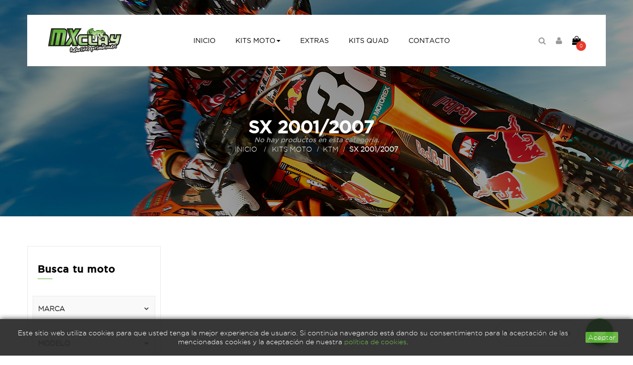

--- FILE ---
content_type: text/html; charset=utf-8
request_url: https://mxclay.com/53-sx-2001-2007
body_size: 10563
content:
<!DOCTYPE HTML> <!--[if lt IE 7]><html class="no-js lt-ie9 lt-ie8 lt-ie7" lang="es-es"><![endif]--> <!--[if IE 7]><html class="no-js lt-ie9 lt-ie8 ie7" lang="es-es"><![endif]--> <!--[if IE 8]><html class="no-js lt-ie9 ie8" lang="es-es"><![endif]--> <!--[if gt IE 8]><html class="no-js ie9" lang="es-es"><![endif]--><html lang="es-es" class="default" ><head><meta charset="utf-8" /><title>SX 2001/2007 - MxClay</title><meta name="generator" content="PrestaShop" /><meta name="robots" content="index,follow" /><meta name="viewport" content="width=device-width, minimum-scale=0.25, maximum-scale=1.6, initial-scale=1.0" /><meta name="apple-mobile-web-app-capable" content="yes" /><link rel="icon" type="image/vnd.microsoft.icon" href="/img/favicon.ico?1659633791" /><link rel="shortcut icon" type="image/x-icon" href="/img/favicon.ico?1659633791" /><link rel="stylesheet" href="https://mxclay.com//tshirtecommerce/prestashop/css/prestashop.css" type="text/css" media="all" /><link rel="stylesheet" href="https://mxclay.com/themes/leo_kanol/cache/v_32_5158dc97760b6c0791403bd8ba62c39d_all.css" type="text/css" media="all" />  <div class="row chat-window" id="chat_window_2" style="right:40px;"><div class="ochat-panel-default"><div class="ochat-panel-heading" style="background-color: #109800"><div class="col-md-12 col-xs-12"><p class="ochat-title" style="color: white">Dejanos un mensaje</p></div></div><div class="offline-form msg_container_base"><form role="form" class="form-group" enctype="text/plain" action="#" method="POST" id="offlineForm" name="offlineForm"><div class="formoffline" style="background-color: #FAFBFC; color: black; background-image: url(/modules/onlinechat/views/img/backgrounds/atlantic.png)"> <br/><div class="ochat-alert ochat-alert-success" role="alert" style="display: none;" id="return-message"> Gracias por tu mensaje. &iexcl;Nos pondremos en contacto contigo muy pronto!</div><div class="ochat-alert ochat-alert-warning" role="alert" style="display: none;" id="disconnect-message"> An error occured. Please try to send your message later.</div><div class="row"><div class="col-sm-12 OCHAT_OFFLINE_WELCOME_TEXT"> Lo sentimos, en estos momentos no estamos disponibles. Envianos un mensaje o un whatsapp al 629478279 y nos pondremos en contacto pronto</div></div> <br/><div class="row input"><div class="ochat-form-group ochat-form-email clear"><div class="col-sm-12"> <input type="email" class="ochat-form-control " id="OCHAT_FORM_EMAIL" name="OCHAT_FORM_EMAIL" placeholder="Correo electrónico" value="" maxlength="40"/></div></div></div><div class="row input"><div class="ochat-form-group clear"><div class="col-sm-12"> <input type="text" class="ochat-form-control" id="OCHAT_FORM_PHONE" name="OCHAT_FORM_PHONE" placeholder="Teléfono" maxlength="40"/></div></div></div></div><div class="ochat-footer"><div class="ochat-form-group clear"><div class="col-sm-10 ochat-offline-form-message"><textarea type="textarea" rows="3" class="hidden-textarea ochat-form-control valid-input" id="OCHAT_FORM_MESSAGE" name="OCHAT_FORM_MESSAGE" placeholder="Mensaje"></textarea></div><div class="col-sm-1"> <button type="submit" id="send-offline-form" class="ochat-btn ochat-btn-primary cant-submit" style="color: #109800"><i class="fa fa-send-o"></i></button></div><div class="gdprochat"></div></div></div></form></div></div></div><div id="open_ochat_conversion" style="right:40px;"><div id="hello_text-offline" style="right: 70px;"> <span>Dejanos un mensaje</span></div><div id="ochat_window_open" style="float: right;"> <span class="close_ochat_window" style="display: none; background-color: #109800; color: white; float: right"><i class="fa fa-times"></i></span> <span class="open_ochat_window" style="background-color: #109800; color: white; float: right"><i class="fa fa-envelope"></i></span><div class="clear"></div></div><div class="clear"></div></div><link rel="stylesheet" href="//fonts.googleapis.com/css?family=Open+Sans:300,600&amp;subset=latin,latin-ext" type="text/css" media="all" /> <!--[if IE 8]> 
<script src="https://oss.maxcdn.com/libs/html5shiv/3.7.0/html5shiv.js"></script> 
<script src="https://oss.maxcdn.com/libs/respond.js/1.3.0/respond.min.js"></script> <![endif]--></head><body id="category" class="category category-53 category-sx-2001-2007 show-left-column hide-right-column lang_es fullwidth header-default"> <section id="page" data-column="col-xs-12 col-sm-6 col-md-6" data-type="grid"> <header id="header" class="header-center"> <section class="header-container"><div id="header-main" class="header-left"><div id="header_content"><div class="inner"><div class="topnav"><div class="wrapper" ><div class="container"><div class="row box-header ApRow " style="" ><div class="left-header col-lg-2 col-md-2-4 col-sm-12 col-xs-12 col-sp-12 ApColumn " > <a href="https://mxclay.com/" title="MxClay"> <img class="logo img-responsive" src="https://mxclay.com/img/mxclay-logo-1579003782.jpg" alt="MxClay" width="153" height="54"/> </a></div><div class="center-header position-static col-lg-8 col-md-7-2 col-sm-3 col-xs-3 col-sp-3 ApColumn " ><div id="leo-megamenu" class="clearfix"> <nav id="cavas_menu" class="sf-contener leo-megamenu"><div role="navigation"><div class="navbar-header"> <button type="button" class="navbar-toggle btn-outline-inverse" data-toggle="collapse" data-target=".navbar-ex1-collapse"> <span class="sr-only">Navegación de palanca</span> <span class="fa fa-bars"></span> </button></div><div id="leo-top-menu" class="collapse navbar-collapse navbar-ex1-collapse"><ul class="nav navbar-nav megamenu"><li class="" > <a href="https://mxclay.com/index.php" target="_self" class="has-category"><span class="menu-title">Inicio</span></a></li><li class="aligned-fullwidth parent dropdown " > <a href="https://mxclay.com/12-kits-moto" class="dropdown-toggle has-category" data-toggle="dropdown" target="_self"><span class="menu-title">Kits Moto</span><b class="caret"></b></a><div class="dropdown-sub dropdown-menu" style="width:992px" ><div class="dropdown-menu-inner"><div class="row"><div class="mega-col col-sm-4" ><div class="mega-col-inner html-categories-mesg"><div class="leo-widget"><div class="widget-html"><div class="widget-inner"><h4>ADHESIVOS PERSONALIZADOS</h4><p>MXCLAY fabrica adhesivos de alta adherencia y un recubrimiento de 500 micras para los principales modelos de motos enduro, permitiendo personalizarlos a tu gusto a través de nuestro editor.</p><p>También ponemos a tu disposición la opción de comprar los adhesivos aplicados sobre los kits plásticos de tu moto.</p></div></div></div></div></div><div class="mega-col col-sm-5" ><div class="mega-col-inner html-categories-img"><div class="leo-widget"><div class="widget-html"><div class="widget-inner"><div><div class="col-md-3 menu-categories-img"><div class="menu_subcategories menu_scene_cat"><div class="image"><a href="http://mxclay.com/13-beta" title="BETA" class="img"> <img class="replace-2x img-responsive" src="http://mxclay.com/c/13-medium_default/beta.jpg" alt="BETA" /> </a></div></div></div><div class="col-md-3 menu-categories-img"><div class="menu_subcategories menu_scene_cat"><div class="image"><a href="http://mxclay.com/14-gas-gas" title="GAS GAS" class="img"> <img class="replace-2x img-responsive" src="http://mxclay.com/c/14-medium_default/gas-gas.jpg" alt="GAS GAS" /> </a></div></div></div><div class="col-md-3 menu-categories-img"><div class="menu_subcategories menu_scene_cat"><div class="image"><a href="http://mxclay.com/15-honda" title="HONDA" class="img"> <img class="replace-2x img-responsive" src="http://mxclay.com/c/15-medium_default/honda.jpg" alt="HONDA" /> </a></div></div></div><div class="col-md-3 menu-categories-img"><div class="menu_subcategories menu_scene_cat"><div class="image"><a href="http://mxclay.com/16-husaberg" title="HUSABERG" class="img"> <img class="replace-2x img-responsive" src="http://mxclay.com/c/16-medium_default/husaberg.jpg" alt="HUSABERG" /> </a></div></div></div><div class="col-md-3 menu-categories-img"><div class="menu_subcategories menu_scene_cat"><div class="image"><a href="http://mxclay.com/17-husqvarna" title="HUSQVARNA" class="img"> <img class="replace-2x img-responsive" src="http://mxclay.com/c/17-medium_default/husqvarna.jpg" alt="HUSQVARNA" /> </a></div></div></div><div class="col-md-3 menu-categories-img"><div class="menu_subcategories menu_scene_cat"><div class="image"><a href="http://mxclay.com/18-kawasaki" title="KAWASAKI" class="img"> <img class="replace-2x img-responsive" src="http://mxclay.com/c/18-medium_default/kawasaki.jpg" alt="KAWASAKI" /> </a></div></div></div><div class="col-md-3 menu-categories-img"><div class="menu_subcategories menu_scene_cat"><div class="image"><a href="http://mxclay.com/19-ktm" title="KTM" class="img"> <img class="replace-2x img-responsive" src="http://mxclay.com/c/19-medium_default/ktm.jpg" alt="KTM" /> </a></div></div></div><div class="col-md-3 menu-categories-img"><div class="menu_subcategories menu_scene_cat"><div class="image"><a href="http://mxclay.com/20-sherco" title="SHERCO" class="img"> <img class="replace-2x img-responsive" src="http://mxclay.com/c/20-medium_default/sherco.jpg" alt="SHERCO" /> </a></div></div></div><div class="col-md-3 menu-categories-img"><div class="menu_subcategories menu_scene_cat"><div class="image"><a href="http://mxclay.com/21-suzuki" title="SUZUKI" class="img"> <img class="replace-2x img-responsive" src="http://mxclay.com/c/21-medium_default/suzuki.jpg" alt="SUZUKI" /> </a></div></div></div><div class="col-md-3 menu-categories-img"><div class="menu_subcategories menu_scene_cat"><div class="image"><a href="http://mxclay.com/82-tm" title="TM " class="img"> <img class="replace-2x img-responsive" src="http://mxclay.com/c/82-medium_default/tm.jpg" alt="TM " /> </a></div></div></div><div class="col-md-3 menu-categories-img"><div class="menu_subcategories menu_scene_cat"><div class="image"><a href="http://mxclay.com/22-yamaha" title="YAMAHA" class="img"> <img class="replace-2x img-responsive" src="http://mxclay.com/c/22-medium_default/yamaha.jpg" alt="YAMAHA" /> </a></div></div></div></div></div></div></div></div></div><div class="mega-col col-sm-3" ><div class="mega-col-inner html-img-menu"><div class="leo-widget"><div class="widget-html"><div class="widget-inner"><div><img style="float: right;" src="http://mxclay.com/img/cms/adhesivos-personalizados.jpg" alt="Mxclay Adhesivos Personalizados" height="NaN" width="100%" /></div></div></div></div></div></div></div><div class="row"><div class="mega-col col-sm-6" ><div class="mega-col-inner html-categories"><div class="leo-widget"><div class="widget-html"><div class="widget-inner"><div class="row"><div class="col-sm-6"><a href="http://mxclay.com/13-beta" title="BETA" class="img"> BETA </a></div><div class="col-sm-6"><a href="http://mxclay.com/14-gas-gas" title="GAS GAS" class="img"> GAS GAS </a></div><div class="col-sm-6"><a href="http://mxclay.com/15-honda" title="HONDA" class="img"> HONDA </a></div><div class="col-sm-6"><a href="http://mxclay.com/16-husaberg" title="HUSABERG" class="img"> HUSABERG </a></div><div class="col-sm-6"><a href="http://mxclay.com/17-husqvarna" title="HUSQVARNA" class="img"> HUSQVARNA </a></div><div class="col-sm-6"><a href="http://mxclay.com/18-kawasaki" title="KAWASAKI" class="img"> KAWASAKI </a></div><div class="col-sm-6"><a href="http://mxclay.com/19-ktm" title="KTM" class="img"> KTM </a></div><div class="col-sm-6"><a href="http://mxclay.com/20-sherco" title="SHERCO" class="img"> SHERCO </a></div><div class="col-sm-6"><a href="http://mxclay.com/21-suzuki" title="SUZUKI" class="img"> SUZUKI </a></div><div class="col-sm-6"><a href="http://mxclay.com/82-tm" title="TM " class="img"> TM </a></div><div class="col-sm-6"><a href="http://mxclay.com/22-yamaha" title="YAMAHA" class="img"> YAMAHA </a></div></div></div></div></div></div></div></div></div></div></li><li class="aligned-fullwidth" > <a href="https://mxclay.com/90-extras" target="_self" class="has-category"><span class="menu-title">Extras</span></a></li><li class="aligned-fullwidth" > <a href="https://mxclay.com/91-kits-quad" target="_self" class="has-category"><span class="menu-title">KITS QUAD</span></a></li><li class="" > <a href="https://mxclay.com/contactanos" target="_self" class="has-category"><span class="menu-title">Contacto</span></a></li></ul></div></div> </nav></div>   </div><div class="right-header position-static col-lg-2 col-md-2-4 col-sm-9 col-xs-9 col-sp-9 ApColumn " ><div class="btn-search"> <a class="fa fa-search" href="#" id="click_show_search" title="Buscar"><em>Buscar</em></a></div><div id="search_block_top" class="e-translate-down"> <button class="btn-close-search"> <i class="fa fa-close"></i> </button><div class="form-search"><form id="searchbox" method="get" action="//mxclay.com/buscar" > <input type="hidden" name="controller" value="search" /> <input type="hidden" name="orderby" value="position" /> <input type="hidden" name="orderway" value="desc" /> <input class="search_query form-control" type="text" id="search_query_top" name="search_query" placeholder="Buscar..." value="" autocomplete="off"/> <button type="submit" name="submit_search" class="btn btn-outline-inverse fa fa-search">&nbsp;</button></form></div></div><div class="header_user_info popup-over"> <a href="#" data-toggle="dropdown" class="popup-title" title="Cuenta"><i class="fa fa-user"></i><span>Cuenta</span></a><ul class="links popup-content"><li> <a class="login" href="https://mxclay.com/mi-cuenta" rel="nofollow" title="Acceda a su cuenta de cliente"> <i class="fa fa-unlock-alt"></i><span>Iniciar sesión</span> </a></li><li> <a href="https://mxclay.com/mi-cuenta" title="Mi cuenta"> <i class="fa fa-user"></i><span>Cuenta</span> </a></li><li> <a class="ap-btn-wishlist" id="wishlist-total" href="https://mxclay.com/module/blockwishlist/mywishlist" title="Mis listas de regalo"> <i class="fa fa-heart"></i><span>Lista</span><span class="ap-total-wishlist ap-total"></span> </a></li><li> <a class="ap-btn-compare" href="https://mxclay.com/comparativa-productos" title="Comparar" rel="nofollow"> <i class="fa fa-compress"></i><span>Comparar</span><span class="ap-total-compare ap-total"></span> </a></li></ul></div><div class="blockcart_top clearfix"><div id="cart" class="shopping_cart"> <a id="link_cart" href="https://mxclay.com/pedido-rapido" title="Ver mi cesta de compra" rel="nofollow"><div class="img-cart"><i class="fa fa-cart-plus"></i></div><div class="meta-cart"><div class="name-cart">Mi carrito</div><div class="infor-cart"> <span class="ajax_cart_quantity unvisible">0</span> <span class="ajax_cart_product_txt_s unvisible">artículos - </span> <span class="ajax_cart_product_txt unvisible">ít - </span> <span class="ajax_cart_total unvisible"> </span> <span class="ajax_cart_no_product ">(vacío)</span></div></div><div class="cart-inner media-body"><h4>Carrito de compras</h4></div> </a><div class="cart_block block exclusive"><div class="block_content"><div class="cart_block_list"><p class="cart_block_no_products"> Ningún producto</p><div class="cart-prices"><div class="cart-prices-line first-line"> <span class="price cart_block_shipping_cost ajax_cart_shipping_cost"> A determinar </span><span> Transporte </span></div><div class="cart-prices-line last-line"> <span class="price cart_block_total ajax_block_cart_total">0,00 €</span> <span>Total</span></div></div><p class="cart-buttons clearfix"> <a id="button_order_cart" class="btn btn-warning button-medium button button-small pull-right" href="https://mxclay.com/pedido-rapido" title="Confirmar" rel="nofollow"> <span> Confirmar </span> </a></p></div></div></div></div></div><div id="layer_cart"><div class="clearfix"><div class="layer_cart_product col-xs-12 col-md-6"> <span class="cross" title="Cerrar Ventana"></span> <span class="title"> <i class="fa fa-ok"></i>Producto añadido correctamente a su carrito de la compra </span><div class="product-image-container layer_cart_img"></div><div class="layer_cart_product_info"> <span id="layer_cart_product_title" class="product-name"></span> <span id="layer_cart_product_attributes"></span><div> <strong class="dark">Cantidad</strong> <span id="layer_cart_product_quantity"></span></div><div> <strong class="dark">Total</strong> <span id="layer_cart_product_price"></span></div></div></div><div class="layer_cart_cart col-xs-12 col-md-6"> <span class="title"> <span class="ajax_cart_product_txt_s unvisible"> Hay <span class="ajax_cart_quantity">0</span> artículos en su carrito. </span> <span class="ajax_cart_product_txt "> Hay 1 artículo en su carrito. </span> </span><div class="layer_cart_row"> <strong class="dark"> Total productos: </strong> <span class="ajax_block_products_total"> </span></div><div class="layer_cart_row"> <strong class="dark unvisible"> Total envío:&nbsp; </strong> <span class="ajax_cart_shipping_cost unvisible"> A determinar </span></div><div class="layer_cart_row"> <strong class="dark"> Total (impuestos inc.) </strong> <span class="ajax_block_cart_total"> </span></div><div class="button-container"> <span class="continue btn btn-outline button exclusive-medium" title="Seguir comprando"> <span> Seguir comprando </span> </span> <a class="btn btn-warning button pull-right" href="https://mxclay.com/pedido-rapido" title="Ir a la caja" rel="nofollow"> <span> Ir a la caja </span> </a></div></div></div><div class="crossseling"></div></div><div class="layer_cart_overlay"></div></div></div></div></div></div></div></div></div> </section> </header><div id="breadcrumb" class="clearfix"><div class="container"><div class="breadcrumb clearfix"> <a class="home" href="https://mxclay.com/" title="Vuelve al inicio">Inicio</a> <span class="navigation-pipe">&gt;</span> <span class="navigation_page"><span itemscope itemtype="http://data-vocabulary.org/Breadcrumb"><a itemprop="url" href="https://mxclay.com/12-kits-moto" title="Kits Moto" ><span itemprop="title">Kits Moto</span></a></span><span class="navigation-pipe">></span><span itemscope itemtype="http://data-vocabulary.org/Breadcrumb"><a itemprop="url" href="https://mxclay.com/19-ktm" title="KTM" ><span itemprop="title">KTM</span></a></span><span class="navigation-pipe">></span>SX 2001/2007 </span></div></div></div> <section id="columns" class="columns-container"><div class="container"><div class="row"> <section id="left_column" class="column sidebar col-md-3"><div class="block filter-block" ><p class="title_block">Busca tu moto</p><div style="position:relative;"><div id="process" style='position:absolute;padding-left:40%;padding-top:20%;z-index:9;display:none;'><img alt="cargando" src="https://mxclay.com/modules/leopartsfilter/views/img/loader.gif"></div><table id="mmy"><tr><td class="title-field">Marca</td><td class="value-field"> <label class="box-select"> <select id="carMake" onchange="getModelData(this.value);"><option value="">MARCA</option><option value="11">BETA</option><option value="12">GAS GAS</option><option value="18">HONDA</option><option value="15">HUSABERG</option><option value="13">HUSQVARNA</option><option value="20">KAWASAKI</option><option value="16">KTM</option><option value="21">SHERCO</option><option value="14">SUZUKI</option><option value="22">TM</option><option value="17">YAMAHA</option> </select> </label></td></tr><tr><td class="title-field">Modelo</td><td class="value-field"> <label class="box-select"> <select id="carModel" disabled="disabled" onchange="loadYear(this.value);"><option value="">MODELO</option> </select> </label></td></tr><tr><td class="title-field">Año</td><td class="value-field"> <label class="box-select"> <select id="carYear" disabled="disabled"><option value="">AÑO</option> </select> </label></td></tr><tr><td class="title-field"></td><td><span class="label btn btn-filter label-primary" style="cursor:pointer;" onclick="filterData();">Buscar ahora</span></td></tr></table></div></div> <div id="tags_block_left" class="block tags_block"><h4 class="title_block"> Etiquetas</h4><div class="block_content"> <a class="tag_level3 first_item" href="https://mxclay.com/buscar?tag=2017" title="Más sobre 2017" > 2017 </a> <a class="tag_level3 item" href="https://mxclay.com/buscar?tag=EXC" title="Más sobre EXC" > EXC </a> <a class="tag_level3 item" href="https://mxclay.com/buscar?tag=KTM" title="Más sobre KTM" > KTM </a> <a class="tag_level3 item" href="https://mxclay.com/buscar?tag=Honda" title="Más sobre Honda" > Honda </a> <a class="tag_level2 item" href="https://mxclay.com/buscar?tag=2018" title="Más sobre 2018" > 2018 </a> <a class="tag_level2 item" href="https://mxclay.com/buscar?tag=2019" title="Más sobre 2019" > 2019 </a> <a class="tag_level1 item" href="https://mxclay.com/buscar?tag=KIT+ADHESIVOS" title="Más sobre KIT ADHESIVOS" > KIT ADHESIVOS </a> <a class="tag_level1 item" href="https://mxclay.com/buscar?tag=EC" title="Más sobre EC" > EC </a> <a class="tag_level1 item" href="https://mxclay.com/buscar?tag=GASGAS" title="Más sobre GASGAS" > GASGAS </a> <a class="tag_level1 last_item" href="https://mxclay.com/buscar?tag=te+2018" title="Más sobre te 2018" > te 2018 </a></div></div> </section> <section id="center_column" class="col-md-9"><h1 class="page-heading"> <span class="cat-name"> SX 2001/2007 &nbsp; </span> <small class="heading-counter">No hay productos en esta categor&iacute;a.</small></h1> </section></div></div> </section> <footer id="footer" class="footer-container"> <div class="wrapper" ><div class="container"><div class="row box-footer-top ApRow " style="" ><div class="col-lg-4 col-md-4 col-sm-12 col-xs-12 col-sp-12 ApColumn " ><div id="social_block" class="block footer-block"><h4 class="title_block">Sobre nosotros</h4><div class="block_content toggle-footer"><div class="desc-social">En MXCLAY somos especialistas en diseño e impresión de adhesivos personalizados de alta calidad para tu moto. Gracias a un adhesivo de alta adherencia y un recubrimiento de 500 micras, tu moto lucirá siempre como el primer día.</div><ul></ul></div></div></div><div class="footer-block col-lg-4 col-md-4 col-sm-12 col-xs-12 col-sp-12 ApColumn " ><div class="ApRawHtml block"><h4 class="title_block">Facebook</h4><div class="block_content toggle-footer"><iframe src="https://www.facebook.com/plugins/page.php?href=https://www.facebook.com/mxclay/&tabs=timeline&width=300&height=250&small_header=true&adapt_container_width=true&hide_cover=false&show_facepile=false&appId" width="300" height="250" style="border:none;overflow:hidden" scrolling="no" frameborder="0" allowTransparency="true"></iframe></div></div></div><div class="footer-block col-lg-4 col-md-4 col-sm-12 col-xs-12 col-sp-12 ApColumn " ><div id="newsletter_block_left" class="block inline"><h4 class="title_block">Boletín</h4><div class="block_content toggle-footer"><div class="desc-newsletter">Asegúrese de que usted es siempre el primero que recibir las últimas noticias y promoción</div><form action="//mxclay.com/" method="post"><div class="clearfix form-group"> <input class="inputNew form-control grey newsletter-input" id="newsletter-input" type="text" name="email" size="18" placeholder="Tu correo electrónico" value="Tu correo electrónico" /> <input type="submit" value="Enviar" class="button_mini btn" name="submitNewsletter" /> <input type="hidden" name="action" value="0" /></div></form></div></div></div></div></div></div><div class="wrapper" ><div class="container"><div class="row box-footer-center ApRow " style="" ><div class="footer-block col-lg-4 col-md-4 col-sm-12 col-xs-12 col-sp-12 ApColumn " ><div class="ApRawHtml block"><h4 class="title_block">Contacto</h4><div class="block_content toggle-footer"><ul class="bullet toggle-footer list-group"><li><span>Dirección:</span> Rúa das Azaleas, Nº 2, 36500 Lalín, Pontevedra</li><li><span>Teléfono:</span> 619 22 85 67</li><li><span>Email:</span> info@mxclay.com</li></ul></div></div></div><div class="col-lg-4 col-md-4 col-sm-12 col-xs-12 col-sp-12 ApColumn " ><div class="footer-block block"><h4 class="title_block"><a href="https://mxclay.com/mi-cuenta" title="Administrar mi cuenta de cliente" rel="nofollow">Mi cuenta</a></h4><div class="block_content toggle-footer"><ul class="bullet list-group"><li><a href="https://mxclay.com/historial-compra" title="Mis compras" rel="nofollow">Mis compras</a></li><li><a href="https://mxclay.com/albaran" title="Mis vales descuento" rel="nofollow">Mis vales descuento</a></li><li><a href="https://mxclay.com/direcciones" title="Mis direcciones" rel="nofollow">Mis direcciones</a></li><li><a href="https://mxclay.com/datos-personales" title="Administrar mi información personal" rel="nofollow">Mis datos personales</a></li></ul></div></div></div><div class="footer-block col-lg-4 col-md-4 col-sm-12 col-xs-12 col-sp-12 ApColumn " ><div id="blockLink-form_8778512236678647" class="ApBlockLink"><div class="block"><h4 class="title_block"> Información</h4><ul class="toggle-footer list-group bullet"><li><a href="http://mxclay.com/content/2-aviso-legal">Aviso legal</a></li><li><a href="http://mxclay.com/content/7-politica-de-privacidad-y-proteccion-de-datos">Política de privacidad</a></li><li><a href="http://mxclay.com/content/6-politica-de-cookies">Política de cookies</a></li><li><a href="http://mxclay.com/content/3-terminos-y-condiciones-de-uso">Términos y condiciones de uso</a></li><li><a href="http://mxclay.com/content/1-condiciones-de-compra">Condiciones de compra</a></li><li><a href="http://mxclay.com/mapa-web">Mapa del sitio</a></li></ul></div></div></div></div></div></div><div class="wrapper" style="background: #111111 no-repeat" ><div class="container"><div class="box-footer-bottom row ApRow has-bg bg-fullwidth-container" style="" ><div class="col-lg-6 col-md-6 col-sm-6 col-xs-7-2 col-sp-12 ApColumn " ><div class="ApRawHtml block"><div class="copyright">© 2018 Mxclay - Todos los derechos reservados.</div></div></div><div class="logo-payment col-lg-6 col-md-6 col-sm-6 col-xs-4-8 col-sp-12 ApColumn " ><div id="image-form_6237489069102683" class="block ApImage"><img src="/themes/leo_kanol/img/modules/appagebuilder/images/logos-de-pago-footer.png" class="" title="" alt="" style=" width:auto; height:auto" /></div></div></div></div></div>  <style>.closeFontAwesome:before {
        content: "\f00d";
        font-family: "FontAwesome";
        display: inline-block;
        font-size: 23px;
        line-height: 23px;
        color: #FFFFFF;
        padding-right: 15px;
        cursor: pointer;
    }

    .closeButtonNormal {
     display: block; 
        text-align: center;
        padding: 2px 5px;
        border-radius: 2px;
        color: #FFFFFF;
        background: #5FB138;
        cursor: pointer;
    }

    #cookieNotice p {
        margin: 0px;
        padding: 0px;
    }


    #cookieNoticeContent {
    
            padding:10px;
        
    }</style><div id="cookieNotice" style=" width: 100%; position: fixed; bottom:0px; box-shadow: 0px 0 10px 0 #212121; background: #212121; z-index: 9999; font-size: 14px; line-height: 1.3em; font-family: arial; left: 0px; text-align:center; color:#FFF; opacity: 0.9 "><div id="cookieNoticeContent" style="position:relative; margin:auto; width:100%; display:block;"><table style="width:100%;"><tr><td style="text-align:center;"><div class="col-md-12 col-sm-12 cookie-text"><span>Este sitio web utiliza cookies para que usted tenga la mejor experiencia de usuario. Si continúa navegando está dando su consentimiento para la aceptación de las mencionadas cookies y la aceptación de nuestra <span style="color:#5fb138;"><a href="http://mxclay.com/content/6-politica-de-cookies"><span style="color:#5fb138;">política de cookies</span></a></span>.</span></div></td><td style="width:80px; vertical-align:middle; padding-right:20px; text-align:right;"> <span class="closeButtonNormal" onclick="closeUeNotify()">aceptar</span></td></tr><tr></tr></table></div></div> </footer> </section><div id="back-top"><a href="#" class="fa fa-angle-up"></a></div>
<script type="text/javascript">/* <![CDATA[ */;var CUSTOMIZE_TEXTFIELD=1;var FancyboxI18nClose='Cerrar';var FancyboxI18nNext='Siguiente';var FancyboxI18nPrev='Anterior';var OCHAT_FRONT_CONTROLLER_URL='https://mxclay.com/?fc=module&module=onlinechat&controller=Ochat';var ajax_allowed=true;var ajaxsearch=true;var baseDir='https://mxclay.com/';var baseUri='https://mxclay.com/';var blocksearch_type='top';var comparator_max_item=0;var contentOnly=false;var currency={"id":1,"name":"Euro","iso_code":"EUR","iso_code_num":"978","sign":"\u20ac","blank":"1","conversion_rate":"1.000000","deleted":"0","format":"2","decimals":"1","active":"1","prefix":"","suffix":" \u20ac","id_shop_list":null,"force_id":false};var currencyBlank=1;var currencyFormat=2;var currencyRate=1;var currencySign='€';var customizationIdMessage='Personalización n°';var delete_txt='Eliminar';var displayList=false;var freeProductTranslation='¡Gratis!';var freeShippingTranslation='¡Envío gratuito!';var generated_date=1769123278;var hasDeliveryAddress=false;var highDPI=false;var id_lang=1;var img_dir='https://mxclay.com/themes/leo_kanol/img/';var instantsearch=false;var isGuest=0;var isLogged=0;var isMobile=false;var leo_search_url='https://mxclay.com/module/leoproductsearch/productsearch';var page_name='category';var placeholder_blocknewsletter='Tu correo electrónico';var priceDisplayMethod=0;var priceDisplayPrecision=2;var productcompare_add='El producto ha sido añadido a la lista de comparación';var productcompare_remove='El producto se ha eliminado correctamente de la lista de comparación';var productcompare_url='https://mxclay.com/comparativa-productos';var productcompare_viewlistcompare='Ver la lista de comparación';var quickView=true;var removingLinkText='eliminar este producto de mi carrito';var roundMode=2;var search_url='https://mxclay.com/buscar';var static_token='856d913868c27e8fa7ab7d2b9c62275b';var toBeDetermined='A determinar';var token='6ecf5b90d9028052b22cfd59e6011034';var usingSecureMode=true;/* ]]> */</script> <script type="text/javascript" src="/js/jquery/jquery-1.11.0.min.js"></script> <script type="text/javascript" src="/js/jquery/jquery-migrate-1.2.1.min.js"></script> <script type="text/javascript" src="/js/jquery/plugins/jquery.easing.js"></script> <script type="text/javascript" src="/js/tools.js"></script> <script type="text/javascript" src="/themes/leo_kanol/js/global.js"></script> <script type="text/javascript" src="/themes/leo_kanol/js/autoload/10-bootstrap.min.js"></script> <script type="text/javascript" src="/themes/leo_kanol/js/autoload/15-jquery.total-storage.min.js"></script> <script type="text/javascript" src="/themes/leo_kanol/js/autoload/15-jquery.uniform-modified.js"></script> <script type="text/javascript" src="/js/jquery/plugins/fancybox/jquery.fancybox.js"></script> <script type="text/javascript" src="/themes/leo_kanol/js/category.js"></script> <script type="text/javascript" src="/themes/leo_kanol/js/modules/blockcart/ajax-cart.js"></script> <script type="text/javascript" src="/js/jquery/plugins/jquery.scrollTo.js"></script> <script type="text/javascript" src="/js/jquery/plugins/jquery.serialScroll.js"></script> <script type="text/javascript" src="/js/jquery/plugins/bxslider/jquery.bxslider.js"></script> <script type="text/javascript" src="/themes/leo_kanol/js/tools/treeManagement.js"></script> <script type="text/javascript" src="/themes/leo_kanol/js/modules/blocknewsletter/blocknewsletter.js"></script> <script type="text/javascript" src="/js/jquery/plugins/autocomplete/jquery.autocomplete.js"></script> <script type="text/javascript" src="/themes/leo_kanol/js/modules/blocksearch/blocksearch.js"></script> <script type="text/javascript" src="/modules/leoslideshow/views/js/iView/raphael-min.js"></script> <script type="text/javascript" src="/modules/leoslideshow/views/js/iView/iview.js"></script> <script type="text/javascript" src="/modules/leoproductsearch/assets/jquery.autocomplete_productsearch.js"></script> <script type="text/javascript" src="/modules/leoproductsearch/assets/leosearch.js"></script> <script type="text/javascript" src="/modules/appagebuilder/views/js/ApImageHotspot.js"></script> <script type="text/javascript" src="/modules/appagebuilder/views/js/ApImage360.js"></script> <script type="text/javascript" src="/modules/appagebuilder/views/js/waypoints.min.js"></script> <script type="text/javascript" src="/modules/appagebuilder/views/js/jquery.stellar.js"></script> <script type="text/javascript" src="/modules/appagebuilder/views/js/owl.carousel.js"></script> <script type="text/javascript" src="/modules/appagebuilder/views/js/countdown.js"></script> <script type="text/javascript" src="/modules/appagebuilder/views/js/script.js"></script> <script type="text/javascript" src="/modules/apcontactform/views/js/front.js"></script> <script type="text/javascript" src="/themes/leo_kanol/js/contact-form.js"></script> <script type="text/javascript" src="/js/validate.js"></script> <script type="text/javascript" src="/modules/custompopup/js/jquery.cookie.js"></script> <script type="text/javascript" src="/modules/custompopup/js/jquery.popup.min.js"></script> <script type="text/javascript" src="/themes/leo_kanol/js/local/1custom.js"></script> <script type="text/javascript" src="/modules/onlinechat/views/js/front.js"></script> <script type="text/javascript" src="/modules/onlinechat/views/js/textarea-resize.js"></script> <script type="text/javascript">/* <![CDATA[ */;function updateFormDatas(){var nb=$('#quantity_wanted').val();var id=$('#idCombination').val();$('.paypal_payment_form input[name=quantity]').val(nb);$('.paypal_payment_form input[name=id_p_attr]').val(id);}$(document).ready(function(){var baseDirPP=baseDir.replace('http:','https:');if($('#in_context_checkout_enabled').val()!=1){$(document).on('click','#payment_paypal_express_checkout',function(){$('#paypal_payment_form_cart').submit();return false;});}var jquery_version=$.fn.jquery.split('.');if(jquery_version[0]>=1&&jquery_version[1]>=7){$('body').on('submit',".paypal_payment_form",function(){updateFormDatas();});}else{$('.paypal_payment_form').live('submit',function(){updateFormDatas();});}function displayExpressCheckoutShortcut(){var id_product=$('input[name="id_product"]').val();var id_product_attribute=$('input[name="id_product_attribute"]').val();$.ajax({type:"GET",url:baseDirPP+'/modules/paypal/express_checkout/ajax.php',data:{get_qty:"1",id_product:id_product,id_product_attribute:id_product_attribute},cache:false,success:function(result){if(result=='1'){$('#container_express_checkout').slideDown();}else{$('#container_express_checkout').slideUp();}return true;}});}$('select[name^="group_"]').change(function(){setTimeout(function(){displayExpressCheckoutShortcut()},500);});$('.color_pick').click(function(){setTimeout(function(){displayExpressCheckoutShortcut()},500);});if($('body#product').length>0){setTimeout(function(){displayExpressCheckoutShortcut()},500);}var modulePath='modules/paypal';var subFolder='/integral_evolution';var fullPath=baseDirPP+modulePath+subFolder;var confirmTimer=false;if($('form[target="hss_iframe"]').length==0){if($('select[name^="group_"]').length>0)displayExpressCheckoutShortcut();return false;}else{checkOrder();}function checkOrder(){if(confirmTimer==false)confirmTimer=setInterval(getOrdersCount,1000);}});;if(typeof OCHAT_FRONT_CONTROLLER_URL=='undefined'){OCHAT_FRONT_CONTROLLER_URL="https://mxclay.com/?fc=module&module=onlinechat&controller=Ochat";}
var online="0";OCHAT_UNIQID="30392db531bdc65cf63776b008190f6c";;var current_link="http://mxclay.com/";var currentURL=window.location;currentURL=String(currentURL);currentURL=currentURL.replace("https://","").replace("http://","").replace("www.","").replace(/#\w*/,"");current_link=current_link.replace("https://","").replace("http://","").replace("www.","");isHomeMenu=0;if($("body").attr("id")=="index")isHomeMenu=1;$(".megamenu > li > a").each(function(){menuURL=$(this).attr("href").replace("https://","").replace("http://","").replace("www.","").replace(/#\w*/,"");if((currentURL==menuURL)||(currentURL.replace(current_link,"")==menuURL)||isHomeMenu){$(this).parent().addClass("active");return false;}});;(function($){$.fn.OffCavasmenu=function(opts){var config=$.extend({},{opt1:null,text_warning_select:"Por favor seleccione uno de quitar?",text_confirm_remove:"¿Seguro para eliminar fila de pie?",JSON:null},opts);this.each(function(){var $btn=$('#cavas_menu .navbar-toggle');var $nav=null;if(!$btn.length)
return;var $nav=$('<section id="off-canvas-nav" class="leo-megamenu"><nav class="offcanvas-mainnav"><div id="off-canvas-button"><span class="off-canvas-nav"></span>Cerrar</div></nav></section>');var $menucontent=$($btn.data('target')).find('.megamenu').clone();$("body").append($nav);$("#off-canvas-nav .offcanvas-mainnav").append($menucontent);$("#off-canvas-nav .offcanvas-mainnav").css('min-height',$(window).height()+30+"px");$("html").addClass("off-canvas");$("#off-canvas-button").click(function(){$btn.click();});$btn.toggle(function(){$("body").removeClass("off-canvas-inactive").addClass("off-canvas-active");},function(){$("body").removeClass("off-canvas-active").addClass("off-canvas-inactive");});});return this;}})(jQuery);$(document).ready(function(){jQuery("#cavas_menu").OffCavasmenu();$('#cavas_menu .navbar-toggle').click(function(){$('body,html').animate({scrollTop:0},0);if($('html').hasClass('fp-enabled')){if($('body').hasClass('off-canvas-active'))
{$.fn.fullpage.pau();}
else
{$.fn.fullpage.con();};};return false;});});$(document.body).on('click','[data-toggle="dropdown"]',function(){if(!$(this).parent().hasClass('open')&&this.href&&this.href!='#'){window.location.href=this.href;}});;function getModelData(makeid){if(makeid!=''){$("#process").show();var post_url="https://mxclay.com/modules/leopartsfilter/ajaxSearch.php";$.ajax({type:"POST",url:post_url,data:'makeid='+makeid,success:function(response){if(response!='-99'){$("#carModel").html(response);$("#carModel").val('');$("#carYear").val('');$("#carModel").prop('disabled',false);$("#carYear").prop('disabled',true);}
else{alert('Wrong Request');$("#carModel").prop('disabled',true);$("#carYear").prop('disabled',true);}
$("#process").hide();},});}
else{alert('Marca es obligatorio');$("#carModel").prop('disabled',true);$("#carYear").prop('disabled',true);$("#carModel").val('');$("#carYear").val('');}}
function loadYear(modelid){if(modelid!=''){$("#process").show();var post_url="https://mxclay.com/modules/leopartsfilter/ajaxSearch.php";$.ajax({type:"POST",url:post_url,data:'modelid='+modelid+'&makeid='+$("#carMake").val(),success:function(response){if(response!='-99'){$("#carYear").html(response);$("#carYear").val('');$("#carYear").prop('disabled',false);}
else{alert('Wrong Request');$("#carYear").prop('disabled',true);}
$("#process").hide();},});}
else{alert('Modelo es obligatorio');$("#carYear").prop('disabled',true);$("#carYear").val('');}}
function filterData(){var bcon=true;if($("#carMake").val()==''&&bcon)
{alert('Marca es obligatorio');bcon=false;}
if($("#carModel").val()==''&&bcon)
{alert('Modelo es obligatorio');bcon=false;}
if(bcon){window.location.href="https://mxclay.com/index.php?fc=module&module=leopartsfilter&controller=search&make="+$("#carMake").val()+'&model='+$("#carModel").val()+'&year='+$("#carYear").val();}};;var time_start;$(window).load(function(){time_start=new Date();});$(window).unload(function(){var time_end=new Date();var pagetime=new Object;pagetime.type="pagetime";pagetime.id_connections="61368";pagetime.id_page="79";pagetime.time_start="2026-01-23 00:07:58";pagetime.token="cd5c587eb9c5138daef931fc532516519a098fdf";pagetime.time=time_end-time_start;$.post("https://mxclay.com/index.php?controller=statistics",pagetime);});;var leoOption={productNumber:1,productInfo:0,productTran:1,productCdown:1,productColor:1,homeWidth:420,homeheight:420,}
$(document).ready(function(){var leoCustomAjax=new $.LeoCustomAjax();leoCustomAjax.processAjax();});;function setcook(){var nazwa='cookie_ue';var wartosc='1';var expire=new Date();expire.setMonth(expire.getMonth()+12);document.cookie=nazwa+"="+escape(wartosc)+";path=/;"+((expire==null)?"":("; expires="+expire.toGMTString()))}
function closeUeNotify(){$('#cookieNotice').animate({bottom:'-200px'},2500,function(){$('#cookieNotice').hide();});setcook();};/* ]]> */</script></body></html>

--- FILE ---
content_type: text/css
request_url: https://mxclay.com//tshirtecommerce/prestashop/css/prestashop.css
body_size: 1609
content:
/*
* @module Prestashop Custom Product Designer 1.0.0
*
* @author tshirtecommerce - https://tshirtecommerce.com/
* 
* API
* 
* @copyright  Copyright (C) 2016 tshirtecommerce.com. All rights reserved.
* @license    GNU General Public License version 2 or later; see LICENSE
*
* @since 1.6
*
*/


/* Style for Modal in back-office */

#designer-products .nav-tabs {
    padding-left: 15px;
    padding-right: 15px;
    border-bottom: 1px solid #ddd;
}

#designer-products .input-group-btn button {
    min-height: 31px;
}

#designer-products .tab-content {
    padding: 15px;
}

#link-ModuleTshirtecommerce {
    /*background-image: url('../img/tshirtecommerce.png');
    background-repeat: no-repeat;
    background-position: right;
    background-origin: content-box;*/
}


/* Style for Modal in back-office */

li#maintab-AdminTshirtecommerce>a {
    display: inline;
    padding-right: 20px;
    background-image: url('https://tshirtecommerce.com/icon.png');
    background-repeat: no-repeat;
    background-position: 0.7em 0.5em;
}

#designer-products .modal-content {
    background-color: #FCFCFC
}

#designer-products .modal-header {
    border: 0 none;
    display: block;
    float: right;
    margin: 0;
    padding: 0;
    position: absolute;
    right: 0;
    top: 0;
    z-index: 100
}

#products-admin .nav.nav-tabs {
    margin: 0
}

#designer-products .modal-body {
    padding: 15px 0 0;
    z-index: 1
}

#designer-products .modal-header .close-list-design {
    margin: 5px 5px 5px 0;
    width: 30px;
    height: 30px
}

#products-admin .design-tab-content>div.dataTables_paginate {
    /*border-top: 1px solid #ccc;*/
    float: right;
    text-align: right;
    width: 100%
}

#products-admin .design-tab-content>div.list-products>div {
    float: none;
    display: inline-block
}


/* Style for Message when add to cart success */

#tshirtecommerce-ajax-cart-success span.title {
    display: block;
    font: 400 23px/29px Arial, Helvetica, sans-serif;
    color: #46a74e;
    margin-bottom: 22px;
}


/* Style for highligh box view image modal */

div.tshirtecommerce-imgs-block {
    width: 100%;
    display: block;
}

div.tshirtecommerce-zoom {
    box-sizing: content-box;
    display: inline-block;
    border: 1px solid #ddd;
    border-radius: 2px;
    -webkit-border-radius: 2px;
    -moz-border-radius: 2px;
    background-color: #fff;
    margin: 2px;
    padding: 2px;
}

div.tshirtecommerce-imgs-block .tshirtecommerce-img {
    width: 98px;
    float: left;
}

.tshirtecommerce-link-edit-design {
    width: 100%;
    float: left;
    display: block;
}


/* Style for button */

#product-tab-content-ModuleTshirtecommerce .bootstrap .btn.btn-primary {
    text-transform: inherit !important;
}


/* Style for Custom Your Design Button */

#tshirtecommerce-product-detail .tshirtecommerce-custom-block {
    width: 100%;
    margin: 0 auto;
    text-align: center;
    margin-top: 10px;
    margin-bottom: 10px;
}

#tshirtecommerce-product-detail .btn-tshirtecommerce {
    display: inline-block;
    text-align: center;
    vertical-align: middle;
    cursor: pointer;
    border: 1px solid transparent;
}

#tshirtecommerce-product-detail .btn-tshirtecommerce-custom-design {
    color: #fff;
    background-color: #46a74c;
    border-color: #3e9546;
    padding: 10px 16px;
    font-size: 17px;
    line-height: 1.33;
    border-radius: 6px;
    -moz-border-radius: 6px;
    -webkit-border-radius: 6px;
    transition: all 0.3s ease;
    -moz-transition: all 0.3s ease;
    -o-transition: all 0.3s ease;
    -webkit-transition: all 0.3s ease;
}

#designer-products span.design_title {
    position: absolute;
    background: #000000;
    left: 0px;
    bottom: 0px;
    right: 0px;
    color: #ffffff;
    text-align: center;
    padding: 5px;
    opacity: 0.45;
    border-radius: 0px 0px 2px 2px;
}
#designer-products .design-tab-content {
	display: table;
	width: 100%;
}
#designer-products .design-tab-content .img-thumbnail {
	position: relative;
}
#designer-products .bootstrap .img-responsive{
	padding: 4px;
    line-height: 1.42857;
    background-color: #fff;
    border: 1px solid #ddd;
    border-radius: 3px;
    -webkit-transition: all 0.2s ease-in-out;
    -o-transition: all 0.2s ease-in-out;
    transition: all 0.2s ease-in-out;
    display: inline-block;
    max-width: 100%;
    height: auto;
}
#designer-products .pagination > li > a, #designer-products .pagination > li > span {
	position: relative;
    float: left;
    padding: 8px 13px;
    line-height: 1.42857;
    text-decoration: none;
    color: #1e91cf;
    background-color: #fff;
    border: 1px solid #ddd;
    margin-left: -1px;
}
#designer-products .pagination > .active > a, #designer-products .pagination > .active > span, #designer-products .pagination > .active > a:hover, .pagination > .active > span:hover, .pagination > .active > a:focus, #designer-products .pagination > .active > span:focus {
	z-index: 2;
    color: #fff;
    background-color: #1e91cf;
    border-color: #1e91cf;
    cursor: default;
}
img.tshirtecommerce-img-thumb-p{
    max-height: 200px;
    max-width: 200px;
}
img.tshirtecommerce-img-thumb-i {
    max-height: 98px;
    max-width: 98px;
}
.tshirtecommerce-img-thumb, img.tshirtecommerce-img-thumb-p {
    display: inline-block;
    height: auto;
    line-height: 1.42857143;
    background-color: #fff;
    border: 1px solid #ddd;
    border-radius: 4px;
    -webkit-transition: all .2s ease-in-out;
    -o-transition: all .2s ease-in-out;
    transition: all .2s ease-in-out;
    margin: 4px;
    cursor: pointer;
}
.image-source-link {
    color: #98C3D1;
}
.mfp-title a.image-source-link:hover {
    color: #98C3D1!important;
}

.mfp-with-zoom .mfp-container,
.mfp-with-zoom.mfp-bg {
    opacity: 0;
    -webkit-backface-visibility: hidden;
    /* ideally, transition speed should match zoom duration */
    -webkit-transition: all 0.3s ease-out; 
    -moz-transition: all 0.3s ease-out; 
    -o-transition: all 0.3s ease-out; 
    transition: all 0.3s ease-out;
}

.mfp-with-zoom.mfp-ready .mfp-container {
        opacity: 1;
}
.mfp-with-zoom.mfp-ready.mfp-bg {
        opacity: 0.8;
}

.mfp-with-zoom.mfp-removing .mfp-container, 
.mfp-with-zoom.mfp-removing.mfp-bg {
    opacity: 0;
}

div.customizationUploaded { display: inherit; }
ul.customizationUploaded { display: inline-block !important; }
ul.customizationUploaded > li { display: inline-block !important; float: left !important; }

#tool_cart_ps {
    padding: 8px 12px;
}

body.dg_screen {overflow: hidden;}
.dg_screen .row-designer {position: fixed;width: 100%;height: 100%;top: 0;z-index: 10000000;overflow: auto;left: 0;}

#designer-products {
    width: 100%;
    z-index: 100520!important;
    background-color: transparent;
    margin: 0 auto;
    left: 0;
}
#designer-products .modal-body {
    overflow: hidden;
}
#designer-products .list-products, #designer-products .modal-body {
    max-height: 900px!important;
}

--- FILE ---
content_type: text/javascript
request_url: https://mxclay.com/themes/leo_kanol/js/local/1custom.js
body_size: 27
content:
var $ = jQuery.noConflict();
$(document).ready(function() {
     $('#off-canvas-nav .offcanvas-mainnav').height($(window).height());
});

--- FILE ---
content_type: text/javascript
request_url: https://mxclay.com/modules/appagebuilder/views/js/ApImage360.js
body_size: 28454
content:
/**
 *  @Website: apollotheme.com - prestashop template provider
 *  @author Apollotheme <apollotheme@gmail.com>
 *  @copyright  2007-2016 Apollotheme
 *  @description: 
 */

var LeoImage360 = (function() {
	var m, f;
	m = f = (function() {
		var B = {version: "v3.3.b1", UUID: 0, storage: {}, $uuid: function(E) {
				return(E.$J_UUID || (E.$J_UUID = ++w.UUID))
			}, getStorage: function(E) {
				return(w.storage[E] || (w.storage[E] = {}))
			}, $F: function() {
			}, $false: function() {
				return false
			}, $true: function() {
				return true
			}, stylesId: "mjs-" + Math.floor(Math.random() * new Date().getTime()), defined: function(E) {
				return(undefined != E)
			}, ifndef: function(F, E) {
				return(undefined != F) ? F : E
			}, exists: function(E) {
				return!!(E)
			}, jTypeOf: function(E) {
				if (!w.defined(E)) {
					return false
				}
				if (E.$J_TYPE) {
					return E.$J_TYPE
				}
				if (!!E.nodeType) {
					if (1 == E.nodeType) {
						return"element"
					}
					if (3 == E.nodeType) {
						return"textnode"
					}
				}
				if (E.length && E.item) {
					return"collection"
				}
				if (E.length && E.callee) {
					return"arguments"
				}
				if ((E instanceof window.Object || E instanceof window.Function) && E.constructor === w.Class) {
					return"class"
				}
				if (E instanceof window.Array) {
					return"array"
				}
				if (E instanceof window.Function) {
					return"function"
				}
				if (E instanceof window.String) {
					return"string"
				}
				if (w.jBrowser.trident) {
					if (w.defined(E.cancelBubble)) {
						return"event"
					}
				} else {
					if (E === window.event || E.constructor == window.Event || E.constructor == window.MouseEvent || E.constructor == window.UIEvent || E.constructor == window.KeyboardEvent || E.constructor == window.KeyEvent) {
						return"event"
					}
				}
				if (E instanceof window.Date) {
					return"date"
				}
				if (E instanceof window.RegExp) {
					return"regexp"
				}
				if (E === window) {
					return"window"
				}
				if (E === document) {
					return"document"
				}
				return typeof (E)
			}, extend: function(J, I) {
				if (!(J instanceof window.Array)) {
					J = [J]
				}
				for (var H = 0, F = J.length; H < F; H++) {
					if (!w.defined(J)) {
						continue
					}
					for (var G in(I || {})) {
						try {
							J[H][G] = I[G]
						} catch (E) {
						}
					}
				}
				return J[0]
			}, implement: function(I, H) {
				if (!(I instanceof window.Array)) {
					I = [I]
				}
				for (var G = 0, E = I.length; G < E; G++) {
					if (!w.defined(I[G])) {
						continue
					}
					if (!I[G].prototype) {
						continue
					}
					for (var F in(H || {})) {
						if (!I[G].prototype[F]) {
							I[G].prototype[F] = H[F]
						}
					}
				}
				return I[0]
			}, nativize: function(G, F) {
				if (!w.defined(G)) {
					return G
				}
				for (var E in(F || {})) {
					if (!G[E]) {
						G[E] = F[E]
					}
				}
				return G
			}, $try: function() {
				for (var F = 0, E = arguments.length; F < E; F++) {
					try {
						return arguments[F]()
					} catch (G) {
					}
				}
				return null
			}, $A: function(G) {
				if (!w.defined(G)) {
					return w.$([])
				}
				if (G.toArray) {
					return w.$(G.toArray())
				}
				if (G.item) {
					var F = G.length || 0, E = new Array(F);
					while (F--) {
						E[F] = G[F]
					}
					return w.$(E)
				}
				return w.$(Array.prototype.slice.call(G))
			}, now: function() {
				return new Date().getTime()
			}, detach: function(I) {
				var G;
				switch (w.jTypeOf(I)) {
					case"object":
						G = {};
						for (var H in I) {
							G[H] = w.detach(I[H])
						}
						break;
					case"array":
						G = [];
						for (var F = 0, E = I.length; F < E; F++) {
							G[F] = w.detach(I[F])
						}
						break;
					default:
						return I
				}
				return w.$(G)
			}, $: function(F) {
				if (!w.defined(F)) {
					return null
				}
				if (F.$J_EXT) {
					return F
				}
				switch (w.jTypeOf(F)) {
					case"array":
						F = w.nativize(F, w.extend(w.Array, {$J_EXT: w.$F}));
						F.jEach = F.forEach;
						return F;
						break;
					case"string":
						var E = document.getElementById(F);
						if (w.defined(E)) {
							return w.$(E)
						}
						return null;
						break;
					case"window":
					case"document":
						w.$uuid(F);
						F = w.extend(F, w.Doc);
						break;
					case"element":
						w.$uuid(F);
						F = w.extend(F, w.Element);
						break;
					case"event":
						F = w.extend(F, w.Event);
						break;
					case"textnode":
						return F;
						break;
					case"function":
					case"array":
					case"date":
					default:
						break
				}
				return w.extend(F, {$J_EXT: w.$F})
			}, $new: function(E, G, F) {
				return w.$(w.doc.createElement(E)).setProps(G || {}).jSetCss(F || {})
			}, addCSS: function(F, H, L) {
				var I, G, J, K = [], E = -1;
				L || (L = w.stylesId);
				I = w.$(L) || (document.head || document.body).appendChild(w.$new("style", {id: L, type: "text/css"}));
				G = I.sheet || I.styleSheet;
				if ("string" != w.jTypeOf(H)) {
					for (var J in H) {
						K.push(J + ":" + H[J])
					}
					H = K.join(";")
				}
				if (G.insertRule) {
					E = G.insertRule(F + " {" + H + "}", G.cssRules.length)
				} else {
					E = G.addRule(F, H)
				}
				return E
			}, removeCSS: function(H, E) {
				var G, F;
				G = w.$(H);
				if ("element" !== w.jTypeOf(G)) {
					return
				}
				F = G.sheet || G.styleSheet;
				if (F.deleteRule) {
					F.deleteRule(E)
				} else {
					if (F.removeRule) {
						F.removeRule(E)
					}
				}
			}, generateUUID: function() {
				return"xxxxxxxx-xxxx-4xxx-yxxx-xxxxxxxxxxxx".replace(/[xy]/g, function(G) {
					var F = Math.random() * 16 | 0, E = G == "x" ? F : (F & 3 | 8);
					return E.toString(16)
				}).toUpperCase()
			}, getAbsoluteURL: function(E) {
				if (/^http(s)?:\/\//.test(E)) {
					return E
				}
				var F = document.createElement("div");
				F.innerHTML = '<a href="' + E + '">x</a>';
				return F.firstChild.href
			}, getHashCode: function(G) {
				var H = 0, E = G.length;
				for (var F = 0; F < E; ++F) {
					H = 31 * H + G.charCodeAt(F);
					H %= 4294967296
				}
				return H
			}};
		var w = B;
		var x = B.$;
		if (!window.leoimageJS) {
			window.leoimageJS = B;
			window.$mjs = B.$
		}
		w.Array = {$J_TYPE: "array", indexOf: function(H, I) {
				var E = this.length;
				for (var F = this.length, G = (I < 0) ? Math.max(0, F + I) : I || 0; G < F; G++) {
					if (this[G] === H) {
						return G
					}
				}
				return-1
			}, contains: function(E, F) {
				return this.indexOf(E, F) != -1
			}, forEach: function(E, H) {
				for (var G = 0, F = this.length; G < F; G++) {
					if (G in this) {
						E.call(H, this[G], G, this)
					}
				}
			}, filter: function(E, J) {
				var I = [];
				for (var H = 0, F = this.length; H < F; H++) {
					if (H in this) {
						var G = this[H];
						if (E.call(J, this[H], H, this)) {
							I.push(G)
						}
					}
				}
				return I
			}, map: function(E, I) {
				var H = [];
				for (var G = 0, F = this.length; G < F; G++) {
					if (G in this) {
						H[G] = E.call(I, this[G], G, this)
					}
				}
				return H
			}};
		w.implement(String, {$J_TYPE: "string", jTrim: function() {
				return this.replace(/^\s+|\s+$/g, "")
			}, eq: function(E, F) {
				return(F || false) ? (this.toString() === E.toString()) : (this.toLowerCase().toString() === E.toLowerCase().toString())
			}, jCamelize: function() {
				return this.replace(/-\D/g, function(E) {
					return E.charAt(1).toUpperCase()
				})
			}, dashize: function() {
				return this.replace(/[A-Z]/g, function(E) {
					return("-" + E.charAt(0).toLowerCase())
				})
			}, jToInt: function(E) {
				return parseInt(this, E || 10)
			}, toFloat: function() {
				return parseFloat(this)
			}, jToBool: function() {
				return!this.replace(/true/i, "").jTrim()
			}, has: function(F, E) {
				E = E || "";
				return(E + this + E).indexOf(E + F + E) > -1
			}});
		B.implement(Function, {$J_TYPE: "function", jBind: function() {
				var F = w.$A(arguments), E = this, G = F.shift();
				return function() {
					return E.apply(G || null, F.concat(w.$A(arguments)))
				}
			}, jBindAsEvent: function() {
				var F = w.$A(arguments), E = this, G = F.shift();
				return function(H) {
					return E.apply(G || null, w.$([H || window.event]).concat(F))
				}
			}, jDelay: function() {
				var F = w.$A(arguments), E = this, G = F.shift();
				return window.setTimeout(function() {
					return E.apply(E, F)
				}, G || 0)
			}, jDefer: function() {
				var F = w.$A(arguments), E = this;
				return function() {
					return E.jDelay.apply(E, F)
				}
			}, interval: function() {
				var F = w.$A(arguments), E = this, G = F.shift();
				return window.setInterval(function() {
					return E.apply(E, F)
				}, G || 0)
			}});
		var v = navigator.userAgent.toLowerCase(), u = v.match(/(webkit|gecko|trident|presto)\/(\d+\.?\d*)/i), z = v.match(/(chrome|safari|firefox|opera)\/(\d+\.?\d*)/i), q = document.documentElement.style;
		function r(F) {
			var E = F.charAt(0).toUpperCase() + F.slice(1);
			return F in q || ("Webkit" + E)in q || ("Moz" + E)in q || ("ms" + E)in q || ("O" + E)in q
		}
		w.jBrowser = {features: {xpath: !!(document.evaluate), air: !!(window.runtime), query: !!(document.querySelector), fullScreen: !!(document.fullscreenEnabled || document.msFullscreenEnabled || document.exitFullscreen || document.cancelFullScreen || document.webkitexitFullscreen || document.webkitCancelFullScreen || document.mozCancelFullScreen || document.oCancelFullScreen || document.msCancelFullScreen), xhr2: !!(window.ProgressEvent) && !!(window.FormData) && (window.XMLHttpRequest && "withCredentials"in new XMLHttpRequest), transition: r("transition"), transform: r("transform"), animation: r("animation"), multibackground: false, requestAnimationFrame: false}, touchScreen: function() {
				return"ontouchstart"in window || (window.DocumentTouch && document instanceof DocumentTouch)
			}(), mobile: v.match(/(android|bb\d+|meego).+|avantgo|bada\/|blackberry|blazer|compal|elaine|fennec|hiptop|iemobile|ip(hone|od|ad)|iris|kindle|lge |maemo|midp|mmp|mobile.+firefox|netfront|opera m(ob|in)i|palm( os)?|phone|p(ixi|re)\/|plucker|pocket|psp|series(4|6)0|symbian|treo|up\.(jBrowser|link)|vodafone|wap|windows (ce|phone)|xda|xiino/) ? true : false, engine: (u && u[1]) ? u[1].toLowerCase() : (window.opera) ? "presto" : !!(window.ActiveXObject) ? "trident" : (undefined !== document.getBoxObjectFor || null != window.mozInnerScreenY) ? "gecko" : (null !== window.WebKitPoint || !navigator.taintEnabled) ? "webkit" : "unknown", version: (u && u[2]) ? parseFloat(u[2]) : 0, cssPrefix: "", cssDomPrefix: "", domPrefix: "", ieMode: 0, platform: v.match(/ip(?:ad|od|hone)/) ? "ios" : (v.match(/(?:webos|android)/) || navigator.platform.match(/mac|win|linux/i) || ["other"])[0].toLowerCase(), backCompat: document.compatMode && "backcompat" == document.compatMode.toLowerCase(), scrollbarsWidth: 0, getDoc: function() {
				return(document.compatMode && "backcompat" == document.compatMode.toLowerCase()) ? document.body : document.documentElement
			}, requestAnimationFrame: window.requestAnimationFrame || window.mozRequestAnimationFrame || window.webkitRequestAnimationFrame || window.oRequestAnimationFrame || window.msRequestAnimationFrame || undefined, cancelAnimationFrame: window.cancelAnimationFrame || window.mozCancelAnimationFrame || window.mozCancelAnimationFrame || window.oCancelAnimationFrame || window.msCancelAnimationFrame || window.webkitCancelRequestAnimationFrame || undefined, ready: false, onready: function() {
				if (w.jBrowser.ready) {
					return
				}
				var H, G;
				w.jBrowser.ready = true;
				w.body = w.$(document.body);
				w.win = w.$(window);
				try {
					var F = w.$new("div").jSetCss({width: 100, height: 100, overflow: "scroll", position: "absolute", top: -9999}).jAppendTo(w.body);
					w.jBrowser.scrollbarsWidth = F.offsetWidth - F.clientWidth;
					F.jRemove()
				} catch (E) {
				}
				try {
					H = w.$new("div"), G = H.style;
					G.cssText = "background:url(https://),url(https://),red url(https://)";
					w.jBrowser.features.multibackground = (/(url\s*\(.*?){3}/).test(G.background);
					G = null;
					H = null
				} catch (E) {
				}
				w.Doc.jCallEvent.call(w.$(document), "domready")
			}};
		(function() {
			var H = [], I, G, F;
			function E() {
				return!!(arguments.callee.caller)
			}
			switch (w.jBrowser.engine) {
				case"trident":
					if (!w.jBrowser.version) {
						w.jBrowser.version = !!(window.XMLHttpRequest) ? 3 : 2
					}
					break;
				case"gecko":
					w.jBrowser.version = (z && z[2]) ? parseFloat(z[2]) : 0;
					break
			}
			w.jBrowser[w.jBrowser.engine] = true;
			if (window.chrome) {
				w.jBrowser.chrome = true
			}
			I = ({gecko: ["-moz-", "Moz", "moz"], webkit: ["-webkit-", "Webkit", "webkit"], trident: ["-ms-", "ms", "ms"], presto: ["-o-", "O", "o"]})[w.jBrowser.engine] || ["", "", ""];
			w.jBrowser.cssPrefix = I[0];
			w.jBrowser.cssDomPrefix = I[1];
			w.jBrowser.domPrefix = I[2];
			w.jBrowser.ieMode = (!w.jBrowser.trident) ? 0 : (document.documentMode) ? document.documentMode : function() {
				var J = 0;
				if (w.jBrowser.backCompat) {
					return 5
				}
				switch (w.jBrowser.version) {
					case 2:
						J = 6;
						break;
					case 3:
						J = 7;
						break
				}
				return J
			}();
			if (w.jBrowser.ieMode) {
				H.push("ie" + w.jBrowser.ieMode + "-leoimage");
				for (G = 11; G > w.jBrowser.ieMode; G--) {
					H.push("lt-ie" + G + "-leoimage")
				}
				F = (document.documentElement.className || "").match(/\S+/g) || [];
				document.documentElement.className = w.$(F).concat(H).join(" ")
			}
			if (w.jBrowser.webkit && w.jBrowser.version < 536) {
				w.jBrowser.features.fullScreen = false
			}
			if (w.jBrowser.requestAnimationFrame) {
				w.jBrowser.requestAnimationFrame.call(window, function() {
					w.jBrowser.features.requestAnimationFrame = true
				})
			}
		})();
		(function() {
			w.jBrowser.fullScreen = {capable: w.jBrowser.features.fullScreen, enabled: function() {
					return!!(document.fullscreenElement || document[w.jBrowser.domPrefix + "FullscreenElement"] || document.fullScreen || document.webkitIsFullScreen || document[w.jBrowser.domPrefix + "FullScreen"])
				}, request: function(E, F) {
					F || (F = {});
					if (this.capable) {
						w.$(document).jAddEvent(this.changeEventName, this.onchange = function(G) {
							if (this.enabled()) {
								F.onEnter && F.onEnter()
							} else {
								w.$(document).jRemoveEvent(this.changeEventName, this.onchange);
								F.onExit && F.onExit()
							}
						}.jBindAsEvent(this));
						w.$(document).jAddEvent(this.errorEventName, this.onerror = function(G) {
							F.fallback && F.fallback();
							w.$(document).jRemoveEvent(this.errorEventName, this.onerror)
						}.jBindAsEvent(this));
						(E[w.jBrowser.domPrefix + "RequestFullscreen"] || E[w.jBrowser.domPrefix + "RequestFullScreen"] || E.requestFullscreen || function() {
						}).call(E)
					} else {
						if (F.fallback) {
							F.fallback()
						}
					}
				}, cancel: (document.exitFullscreen || document.cancelFullScreen || document[w.jBrowser.domPrefix + "ExitFullscreen"] || document[w.jBrowser.domPrefix + "CancelFullScreen"] || function() {
				}).jBind(document), changeEventName: document.msExitFullscreen ? "MSFullscreenChange" : (document.exitFullscreen ? "" : w.jBrowser.domPrefix) + "fullscreenchange", errorEventName: document.msExitFullscreen ? "MSFullscreenError" : (document.exitFullscreen ? "" : w.jBrowser.domPrefix) + "fullscreenerror", prefix: w.jBrowser.domPrefix, activeElement: null}
		})();
		var D = /\S+/g, t = /^(border(Top|Bottom|Left|Right)Width)|((padding|margin)(Top|Bottom|Left|Right))$/, y = {"float": ("undefined" === typeof (q.styleFloat)) ? "cssFloat" : "styleFloat"}, A = {fontWeight: true, lineHeight: true, opacity: true, zIndex: true, zoom: true}, s = (window.getComputedStyle) ? function(G, E) {
			var F = window.getComputedStyle(G, null);
			return F ? F.getPropertyValue(E) || F[E] : null
		} : function(H, F) {
			var G = this.currentStyle, E = null;
			E = G ? G[F] : null;
			if (null == E && H.style && H.style[F]) {
				E = H.style[F]
			}
			return E
		};
		function C(F) {
			var E;
			if (!(F in q)) {
				E = w.jBrowser.cssDomPrefix + F.charAt(0).toUpperCase() + F.slice(1);
				if (E in q) {
					return E
				}
			}
			return F
		}
		w.normalizeCSS = C;
		w.Element = {jHasClass: function(E) {
				return!(E || "").has(" ") && (this.className || "").has(E, " ")
			}, jAddClass: function(I) {
				var F = (this.className || "").match(D) || [], H = (I || "").match(D) || [], E = H.length, G = 0;
				for (; G < E; G++) {
					if (!w.$(F).contains(H[G])) {
						F.push(H[G])
					}
				}
				this.className = F.join(" ");
				return this
			}, jRemoveClass: function(J) {
				var F = (this.className || "").match(D) || [], I = (J || "").match(D) || [], E = I.length, H = 0, G;
				for (; H < E; H++) {
					if ((G = w.$(F).indexOf(I[H])) > -1) {
						F.splice(G, 1)
					}
				}
				this.className = J ? F.join(" ") : "";
				return this
			}, jToggleClass: function(E) {
				return this.jHasClass(E) ? this.jRemoveClass(E) : this.jAddClass(E)
			}, jGetCss: function(F) {
				var G = F.jCamelize(), E = null;
				F = y[G] || (y[G] = C(G));
				E = s(this, F);
				if ("auto" === E) {
					E = null
				}
				if (null !== E) {
					if ("opacity" == F) {
						return w.defined(E) ? parseFloat(E) : 1
					}
					if (t.test(F)) {
						E = parseInt(E, 10) ? E : "0px"
					}
				}
				return E
			}, jSetCssProp: function(F, E) {
				var H = F.jCamelize();
				try {
					if ("opacity" == F) {
						this.jSetOpacity(E);
						return this
					}
					F = y[H] || (y[H] = C(H));
					this.style[F] = E + (("number" == w.jTypeOf(E) && !A[H]) ? "px" : "")
				} catch (G) {
				}
				return this
			}, jSetCss: function(F) {
				for (var E in F) {
					this.jSetCssProp(E, F[E])
				}
				return this
			}, jGetStyles: function() {
				var E = {};
				w.$A(arguments).jEach(function(F) {
					E[F] = this.jGetCss(F)
				}, this);
				return E
			}, jSetOpacity: function(H, F) {
				var G;
				F = F || false;
				H = parseFloat(H);
				if (F) {
					if (0 === H) {
						if ("hidden" != this.style.visibility) {
							this.style.visibility = "hidden"
						}
					} else {
						if ("visible" != this.style.visibility) {
							this.style.visibility = "visible"
						}
					}
				}
				if (w.jBrowser.ieMode && w.jBrowser.ieMode < 9) {
					if (!this.currentStyle || !this.currentStyle.hasLayout) {
						this.style.zoom = 1
					}
					try {
						G = this.filters.item("DXImageTransform.Microsoft.Alpha");
						G.enabled = (1 != H);
						G.opacity = H * 100
					} catch (E) {
						G = this.currentStyle && this.currentStyle.filter || this.style.filter || "";
						G += (1 == H) ? "" : " progid:DXImageTransform.Microsoft.Alpha(enabled=true,opacity=" + H * 100 + ")";
						this.style.filter = G
					}
				}
				this.style.opacity = H;
				return this
			}, setProps: function(E) {
				for (var F in E) {
					if ("class" === F) {
						this.jAddClass("" + E[F])
					} else {
						this.setAttribute(F, "" + E[F])
					}
				}
				return this
			}, hide: function() {
				if( $(this).attr('id')  == 'wishlist_button' || $(this).hasClass('wishlist_button_list')){
					// BUG IN CASE: auto remove wishlist button in product detail, category product
				}else if ( $(this).parent().hasClass('comparison_infos') )
				{
					// BUG IN CASE: auto remove button view comment at compare page
				}else{
					return this.jSetCss({display: "none", visibility: "hidden"})
				}
			}, show: function() {
				return this.jSetCss({display: "", visibility: "visible"})
			}, jGetSize: function() {
				return{width: this.offsetWidth, height: this.offsetHeight}
			}, getInnerSize: function(F) {
				var E = this.jGetSize();
				E.width -= (parseFloat(this.jGetCss("border-left-width") || 0) + parseFloat(this.jGetCss("border-right-width") || 0));
				E.height -= (parseFloat(this.jGetCss("border-top-width") || 0) + parseFloat(this.jGetCss("border-bottom-width") || 0));
				if (!F) {
					E.width -= (parseFloat(this.jGetCss("padding-left") || 0) + parseFloat(this.jGetCss("padding-right") || 0));
					E.height -= (parseFloat(this.jGetCss("padding-top") || 0) + parseFloat(this.jGetCss("padding-bottom") || 0))
				}
				return E
			}, jGetScroll: function() {
				return{top: this.scrollTop, left: this.scrollLeft}
			}, jGetFullScroll: function() {
				var E = this, F = {top: 0, left: 0};
				do {
					F.left += E.scrollLeft || 0;
					F.top += E.scrollTop || 0;
					E = E.parentNode
				} while (E);
				return F
			}, jGetPosition: function() {
				var I = this, F = 0, H = 0;
				if (w.defined(document.documentElement.getBoundingClientRect)) {
					var E = this.getBoundingClientRect(), G = w.$(document).jGetScroll(), J = w.jBrowser.getDoc();
					return{top: E.top + G.y - J.clientTop, left: E.left + G.x - J.clientLeft}
				}
				do {
					F += I.offsetLeft || 0;
					H += I.offsetTop || 0;
					I = I.offsetParent
				} while (I && !(/^(?:body|html)$/i).test(I.tagName));
				return{top: H, left: F}
			}, jGetRect: function() {
				var F = this.jGetPosition();
				var E = this.jGetSize();
				return{top: F.top, bottom: F.top + E.height, left: F.left, right: F.left + E.width}
			}, changeContent: function(F) {
				try {
					this.innerHTML = F
				} catch (E) {
					this.innerText = F
				}
				return this
			}, jRemove: function() {
				return(this.parentNode) ? this.parentNode.removeChild(this) : this
			}, kill: function() {
				w.$A(this.childNodes).jEach(function(E) {
					if (3 == E.nodeType || 8 == E.nodeType) {
						return
					}
					w.$(E).kill()
				});
				this.jRemove();
				this.jClearEvents();
				if (this.$J_UUID) {
					w.storage[this.$J_UUID] = null;
					delete w.storage[this.$J_UUID]
				}
				return null
			}, append: function(G, F) {
				F = F || "bottom";
				var E = this.firstChild;
				("top" == F && E) ? this.insertBefore(G, E) : this.appendChild(G);
				return this
			}, jAppendTo: function(G, F) {
				var E = w.$(G).append(this, F);
				return this
			}, enclose: function(E) {
				this.append(E.parentNode.replaceChild(this, E));
				return this
			}, hasChild: function(E) {
				if ("element" !== w.jTypeOf("string" == w.jTypeOf(E) ? E = document.getElementById(E) : E)) {
					return false
				}
				return(this == E) ? false : (this.contains && !(w.jBrowser.webkit419)) ? (this.contains(E)) : (this.compareDocumentPosition) ? !!(this.compareDocumentPosition(E) & 16) : w.$A(this.byTag(E.tagName)).contains(E)
			}};
		w.Element.jGetStyle = w.Element.jGetCss;
		w.Element.jSetStyle = w.Element.jSetCss;
		if (!window.Element) {
			window.Element = w.$F;
			if (w.jBrowser.engine.webkit) {
				window.document.createElement("iframe")
			}
			window.Element.prototype = (w.jBrowser.engine.webkit) ? window["[[DOMElement.prototype]]"] : {}
		}
		w.implement(window.Element, {$J_TYPE: "element"});
		w.Doc = {jGetSize: function() {
				if (w.jBrowser.touchScreen || w.jBrowser.presto925 || w.jBrowser.webkit419) {
					return{width: window.innerWidth, height: window.innerHeight}
				}
				return{width: w.jBrowser.getDoc().clientWidth, height: w.jBrowser.getDoc().clientHeight}
			}, jGetScroll: function() {
				return{x: window.pageXOffset || w.jBrowser.getDoc().scrollLeft, y: window.pageYOffset || w.jBrowser.getDoc().scrollTop}
			}, jGetFullSize: function() {
				var E = this.jGetSize();
				return{width: Math.max(w.jBrowser.getDoc().scrollWidth, E.width), height: Math.max(w.jBrowser.getDoc().scrollHeight, E.height)}
			}};
		w.extend(document, {$J_TYPE: "document"});
		w.extend(window, {$J_TYPE: "window"});
		w.extend([w.Element, w.Doc], {jFetch: function(H, F) {
				var E = w.getStorage(this.$J_UUID), G = E[H];
				if (undefined !== F && undefined === G) {
					G = E[H] = F
				}
				return(w.defined(G) ? G : null)
			}, jStore: function(G, F) {
				var E = w.getStorage(this.$J_UUID);
				E[G] = F;
				return this
			}, jDel: function(F) {
				var E = w.getStorage(this.$J_UUID);
				delete E[F];
				return this
			}});
		if (!(window.HTMLElement && window.HTMLElement.prototype && window.HTMLElement.prototype.getElementsByClassName)) {
			w.extend([w.Element, w.Doc], {getElementsByClassName: function(E) {
					return w.$A(this.getElementsByTagName("*")).filter(function(G) {
						try {
							return(1 == G.nodeType && G.className.has(E, " "))
						} catch (F) {
						}
					})
				}})
		}
		w.extend([w.Element, w.Doc], {byClass: function() {
				return this.getElementsByClassName(arguments[0])
			}, byTag: function() {
				return this.getElementsByTagName(arguments[0])
			}});
		if (w.jBrowser.fullScreen.capable && !document.requestFullScreen) {
			w.Element.requestFullScreen = function() {
				w.jBrowser.fullScreen.request(this)
			}
		}
		w.Event = {$J_TYPE: "event", isQueueStopped: w.$false, stop: function() {
				return this.stopDistribution().stopDefaults()
			}, stopDistribution: function() {
				if (this.stopPropagation) {
					this.stopPropagation()
				} else {
					this.cancelBubble = true
				}
				return this
			}, stopDefaults: function() {
				if (this.preventDefault) {
					this.preventDefault()
				} else {
					this.returnValue = false
				}
				return this
			}, stopQueue: function() {
				this.isQueueStopped = w.$true;
				return this
			}, jGetPageXY: function() {
				var F, E;
				F = ((/touch/i).test(this.type)) ? this.changedTouches[0] : this;
				return(!w.defined(F)) ? {x: 0, y: 0} : {x: F.pageX || F.clientX + w.jBrowser.getDoc().scrollLeft, y: F.pageY || F.clientY + w.jBrowser.getDoc().scrollTop}
			}, getTarget: function() {
				var E = this.target || this.srcElement;
				while (E && 3 == E.nodeType) {
					E = E.parentNode
				}
				return E
			}, getRelated: function() {
				var F = null;
				switch (this.type) {
					case"mouseover":
					case"pointerover":
					case"MSPointerOver":
						F = this.relatedTarget || this.fromElement;
						break;
					case"mouseout":
					case"pointerout":
					case"MSPointerOut":
						F = this.relatedTarget || this.toElement;
						break;
					default:
						return F
				}
				try {
					while (F && 3 == F.nodeType) {
						F = F.parentNode
					}
				} catch (E) {
					F = null
				}
				return F
			}, getButton: function() {
				if (!this.which && this.button !== undefined) {
					return(this.button & 1 ? 1 : (this.button & 2 ? 3 : (this.button & 4 ? 2 : 0)))
				}
				return this.which
			}};
		w._event_add_ = "addEventListener";
		w._event_del_ = "removeEventListener";
		w._event_prefix_ = "";
		if (!document.addEventListener) {
			w._event_add_ = "attachEvent";
			w._event_del_ = "detachEvent";
			w._event_prefix_ = "on"
		}
		w.Event.Custom = {type: "", x: null, y: null, timeStamp: null, button: null, target: null, relatedTarget: null, $J_TYPE: "event.custom", isQueueStopped: w.$false, events: w.$([]), pushToEvents: function(E) {
				var F = E;
				this.events.push(F)
			}, stop: function() {
				return this.stopDistribution().stopDefaults()
			}, stopDistribution: function() {
				this.events.jEach(function(F) {
					try {
						F.stopDistribution()
					} catch (E) {
					}
				});
				return this
			}, stopDefaults: function() {
				this.events.jEach(function(F) {
					try {
						F.stopDefaults()
					} catch (E) {
					}
				});
				return this
			}, stopQueue: function() {
				this.isQueueStopped = w.$true;
				return this
			}, jGetPageXY: function() {
				return{x: this.x, y: this.y}
			}, getTarget: function() {
				return this.target
			}, getRelated: function() {
				return this.relatedTarget
			}, getButton: function() {
				return this.button
			}, getOriginalTarget: function() {
				return this.events.length > 0 ? this.events[0].getTarget() : undefined
			}};
		w.extend([w.Element, w.Doc], {jAddEvent: function(G, I, J, M) {
				var L, E, H, K, F;
				if ("string" == w.jTypeOf(G)) {
					F = G.split(" ");
					if (F.length > 1) {
						G = F
					}
				}
				if (w.jTypeOf(G) == "array") {
					w.$(G).jEach(this.jAddEvent.jBindAsEvent(this, I, J, M));
					return this
				}
				if (!G || !I || w.jTypeOf(G) != "string" || w.jTypeOf(I) != "function") {
					return this
				}
				if (G == "domready" && w.jBrowser.ready) {
					I.call(this);
					return this
				}
				J = parseInt(J || 50);
				if (!I.$J_EUID) {
					I.$J_EUID = Math.floor(Math.random() * w.now())
				}
				L = w.Doc.jFetch.call(this, "_EVENTS_", {});
				E = L[G];
				if (!E) {
					L[G] = E = w.$([]);
					H = this;
					if (w.Event.Custom[G]) {
						w.Event.Custom[G].handler.add.call(this, M)
					} else {
						E.handle = function(N) {
							N = w.extend(N || window.e, {$J_TYPE: "event"});
							w.Doc.jCallEvent.call(H, G, w.$(N))
						};
						this[w._event_add_](w._event_prefix_ + G, E.handle, false)
					}
				}
				K = {type: G, fn: I, priority: J, euid: I.$J_EUID};
				E.push(K);
				E.sort(function(O, N) {
					return O.priority - N.priority
				});
				return this
			}, jRemoveEvent: function(K) {
				var I = w.Doc.jFetch.call(this, "_EVENTS_", {}), G, E, F, L, J, H;
				if ("string" == w.jTypeOf(K)) {
					H = K.split(" ");
					if (H.length > 1) {
						K = H
					}
				}
				if (w.jTypeOf(K) == "array") {
					w.$(K).jEach(this.jRemoveEvent.jBindAsEvent(this, arguments[1]));
					return this
				}
				if (!K || w.jTypeOf(K) != "string" || !I || !I[K]) {
					return this
				}
				G = I[K] || [];
				J = arguments[1] || null;
				for (F = 0; F < G.length; F++) {
					E = G[F];
					if (!J || J.$J_EUID === E.euid) {
						L = G.splice(F--, 1)
					}
				}
				if (0 === G.length) {
					if (w.Event.Custom[K]) {
						w.Event.Custom[K].handler.jRemove.call(this)
					} else {
						this[w._event_del_](w._event_prefix_ + K, G.handle, false)
					}
					delete I[K]
				}
				return this
			}, jCallEvent: function(I, K) {
				var H = w.Doc.jFetch.call(this, "_EVENTS_", {}), G, E, F;
				if (!I || w.jTypeOf(I) != "string" || !H || !H[I]) {
					return this
				}
				try {
					K = w.extend(K || {}, {type: I})
				} catch (J) {
				}
				if (undefined === K.timeStamp) {
					K.timeStamp = w.now()
				}
				G = H[I] || [];
				for (F = 0; F < G.length && !(K.isQueueStopped && K.isQueueStopped()); F++) {
					G[F].fn.call(this, K)
				}
			}, jRaiseEvent: function(F, E) {
				var I = ("domready" == F) ? false : true, H = this, G;
				if (!I) {
					w.Doc.jCallEvent.call(this, F);
					return this
				}
				if (H === document && document.createEvent && !H.dispatchEvent) {
					H = document.documentElement
				}
				if (document.createEvent) {
					G = document.createEvent(F);
					G.initEvent(E, true, true)
				} else {
					G = document.createEventObject();
					G.eventType = F
				}
				if (document.createEvent) {
					H.dispatchEvent(G)
				} else {
					H.fireEvent("on" + E, G)
				}
				return G
			}, jClearEvents: function() {
				var F = w.Doc.jFetch.call(this, "_EVENTS_");
				if (!F) {
					return this
				}
				for (var E in F) {
					w.Doc.jRemoveEvent.call(this, E)
				}
				w.Doc.jDel.call(this, "_EVENTS_");
				return this
			}});
		(function(E) {
			if ("complete" === document.readyState) {
				return E.jBrowser.onready.jDelay(1)
			}
			if (E.jBrowser.webkit && E.jBrowser.version < 420) {
				(function() {
					(E.$(["loaded", "complete"]).contains(document.readyState)) ? E.jBrowser.onready() : arguments.callee.jDelay(50)
				})()
			} else {
				if (E.jBrowser.trident && E.jBrowser.ieMode < 9 && window == top) {
					(function() {
						(E.$try(function() {
							E.jBrowser.getDoc().doScroll("left");
							return true
						})) ? E.jBrowser.onready() : arguments.callee.jDelay(50)
					})()
				} else {
					E.Doc.jAddEvent.call(E.$(document), "DOMContentLoaded", E.jBrowser.onready);
					E.Doc.jAddEvent.call(E.$(window), "load", E.jBrowser.onready)
				}
			}
		})(B);
		w.Class = function() {
			var I = null, F = w.$A(arguments);
			if ("class" == w.jTypeOf(F[0])) {
				I = F.shift()
			}
			var E = function() {
				for (var L in this) {
					this[L] = w.detach(this[L])
				}
				if (this.constructor.$parent) {
					this.$parent = {};
					var N = this.constructor.$parent;
					for (var M in N) {
						var K = N[M];
						switch (w.jTypeOf(K)) {
							case"function":
								this.$parent[M] = w.Class.wrap(this, K);
								break;
							case"object":
								this.$parent[M] = w.detach(K);
								break;
							case"array":
								this.$parent[M] = w.detach(K);
								break
							}
					}
				}
				var J = (this.init) ? this.init.apply(this, arguments) : this;
				delete this.caller;
				return J
			};
			if (!E.prototype.init) {
				E.prototype.init = w.$F
			}
			if (I) {
				var H = function() {
				};
				H.prototype = I.prototype;
				E.prototype = new H;
				E.$parent = {};
				for (var G in I.prototype) {
					E.$parent[G] = I.prototype[G]
				}
			} else {
				E.$parent = null
			}
			E.constructor = w.Class;
			E.prototype.constructor = E;
			w.extend(E.prototype, F[0]);
			w.extend(E, {$J_TYPE: "class"});
			return E
		};
		B.Class.wrap = function(E, F) {
			return function() {
				var H = this.caller;
				var G = F.apply(E, arguments);
				return G
			}
		};
		w.Event.Custom.btnclick = new w.Class(w.extend(w.Event.Custom, {type: "btnclick", init: function(G, F) {
				var E = F.jGetPageXY();
				this.x = E.x;
				this.y = E.y;
				this.timeStamp = F.timeStamp;
				this.button = F.getButton();
				this.target = G;
				this.pushToEvents(F)
			}}));
		w.Event.Custom.btnclick.handler = {options: {threshold: 200, button: 1}, add: function(E) {
				this.jStore("event:btnclick:options", w.extend(w.detach(w.Event.Custom.btnclick.handler.options), E || {}));
				this.jAddEvent("mousedown", w.Event.Custom.btnclick.handler.handle, 1);
				this.jAddEvent("mouseup", w.Event.Custom.btnclick.handler.handle, 1);
				this.jAddEvent("click", w.Event.Custom.btnclick.handler.onclick, 1);
				if (w.jBrowser.trident && w.jBrowser.ieMode < 9) {
					this.jAddEvent("dblclick", w.Event.Custom.btnclick.handler.handle, 1)
				}
			}, jRemove: function() {
				this.jRemoveEvent("mousedown", w.Event.Custom.btnclick.handler.handle);
				this.jRemoveEvent("mouseup", w.Event.Custom.btnclick.handler.handle);
				this.jRemoveEvent("click", w.Event.Custom.btnclick.handler.onclick);
				if (w.jBrowser.trident && w.jBrowser.ieMode < 9) {
					this.jRemoveEvent("dblclick", w.Event.Custom.btnclick.handler.handle)
				}
			}, onclick: function(E) {
				E.stopDefaults()
			}, handle: function(H) {
				var G, E, F;
				E = this.jFetch("event:btnclick:options");
				if (H.type != "dblclick" && H.getButton() != E.button) {
					return
				}
				if ("mousedown" == H.type) {
					G = new w.Event.Custom.btnclick(this, H);
					this.jStore("event:btnclick:btnclickEvent", G)
				} else {
					if ("mouseup" == H.type) {
						G = this.jFetch("event:btnclick:btnclickEvent");
						if (!G) {
							return
						}
						F = H.jGetPageXY();
						this.jDel("event:btnclick:btnclickEvent");
						G.pushToEvents(H);
						if (H.timeStamp - G.timeStamp <= E.threshold && G.x == F.x && G.y == F.y) {
							this.jCallEvent("btnclick", G)
						}
					} else {
						if (H.type == "dblclick") {
							G = new w.Event.Custom.btnclick(this, H);
							this.jCallEvent("btnclick", G)
						}
					}
				}
			}};
		w.Event.Custom.mousedrag = new w.Class(w.extend(w.Event.Custom, {type: "mousedrag", state: "dragstart", init: function(H, G, F) {
				var E = G.jGetPageXY();
				this.x = E.x;
				this.y = E.y;
				this.timeStamp = G.timeStamp;
				this.button = G.getButton();
				this.target = H;
				this.pushToEvents(G);
				this.state = F
			}}));
		w.Event.Custom.mousedrag.handler = {add: function() {
				this.jAddEvent("mousedown", w.Event.Custom.mousedrag.handler.handleMouseDown, 1);
				this.jAddEvent("mouseup", w.Event.Custom.mousedrag.handler.handleMouseUp, 1);
				this.jAddEvent("mousemove", w.Event.Custom.mousedrag.handler.handleMouseMove, 1);
				document.jAddEvent("mouseup", w.Event.Custom.mousedrag.handler.handleMouseUp.jBindAsEvent(this), 1)
			}, jRemove: function() {
				this.jRemoveEvent("mousedown", w.Event.Custom.mousedrag.handler.handleMouseDown);
				this.jRemoveEvent("mouseup", w.Event.Custom.mousedrag.handler.handleMouseUp);
				this.jRemoveEvent("mousemove", w.Event.Custom.mousedrag.handler.handleMouseMove);
				document.jRemoveEvent("mouseup", w.Event.Custom.mousedrag.handler.handleMouseUp)
			}, handleMouseDown: function(F) {
				var E;
				F.stopDefaults();
				E = new w.Event.Custom.mousedrag(this, F, "dragstart");
				this.jStore("event:mousedrag:dragstart", E);
				this.jCallEvent("mousedrag", E)
			}, handleMouseUp: function(F) {
				var E;
				F.stopDefaults();
				E = this.jFetch("event:mousedrag:dragstart");
				if (!E) {
					return
				}
				E = new w.Event.Custom.mousedrag(this, F, "dragend");
				this.jDel("event:mousedrag:dragstart");
				this.jCallEvent("mousedrag", E)
			}, handleMouseMove: function(F) {
				var E;
				F.stopDefaults();
				E = this.jFetch("event:mousedrag:dragstart");
				if (!E) {
					return
				}
				E = new w.Event.Custom.mousedrag(this, F, "dragmove");
				this.jCallEvent("mousedrag", E)
			}};
		w.Event.Custom.dblbtnclick = new w.Class(w.extend(w.Event.Custom, {type: "dblbtnclick", timedout: false, tm: null, init: function(G, F) {
				var E = F.jGetPageXY();
				this.x = E.x;
				this.y = E.y;
				this.timeStamp = F.timeStamp;
				this.button = F.getButton();
				this.target = G;
				this.pushToEvents(F)
			}}));
		w.Event.Custom.dblbtnclick.handler = {options: {threshold: 200}, add: function(E) {
				this.jStore("event:dblbtnclick:options", w.extend(w.detach(w.Event.Custom.dblbtnclick.handler.options), E || {}));
				this.jAddEvent("btnclick", w.Event.Custom.dblbtnclick.handler.handle, 1)
			}, jRemove: function() {
				this.jRemoveEvent("btnclick", w.Event.Custom.dblbtnclick.handler.handle)
			}, handle: function(G) {
				var F, E;
				F = this.jFetch("event:dblbtnclick:event");
				E = this.jFetch("event:dblbtnclick:options");
				if (!F) {
					F = new w.Event.Custom.dblbtnclick(this, G);
					F.tm = setTimeout(function() {
						F.timedout = true;
						G.isQueueStopped = w.$false;
						this.jCallEvent("btnclick", G)
					}.jBind(this), E.threshold + 10);
					this.jStore("event:dblbtnclick:event", F);
					G.stopQueue()
				} else {
					clearTimeout(F.tm);
					this.jDel("event:dblbtnclick:event");
					if (!F.timedout) {
						F.pushToEvents(G);
						G.stopQueue().stop();
						this.jCallEvent("dblbtnclick", F)
					} else {
					}
				}
			}};
		(function(K) {
			var J = K.$;
			function E(L) {
				return L.pointerType ? (("touch" === L.pointerType || L.MSPOINTER_TYPE_TOUCH === L.pointerType) && L.isPrimary) : 1 === L.changedTouches.length && (L.targetTouches.length ? L.targetTouches[0].identifier == L.changedTouches[0].identifier : true)
			}
			function G(L) {
				if (L.pointerType) {
					return("touch" === L.pointerType || L.MSPOINTER_TYPE_TOUCH === L.pointerType) ? L.pointerId : null
				} else {
					return L.changedTouches[0].identifier
				}
			}
			function H(L) {
				if (L.pointerType) {
					return("touch" === L.pointerType || L.MSPOINTER_TYPE_TOUCH === L.pointerType) ? L : null
				} else {
					return L.changedTouches[0]
				}
			}
			K.Event.Custom.tap = new K.Class(K.extend(K.Event.Custom, {type: "tap", id: null, init: function(M, L) {
					var N = H(L);
					this.id = N.pointerId || N.identifier;
					this.x = N.pageX;
					this.y = N.pageY;
					this.pageX = N.pageX;
					this.pageY = N.pageY;
					this.clientX = N.clientX;
					this.clientY = N.clientY;
					this.timeStamp = L.timeStamp;
					this.button = 0;
					this.target = M;
					this.pushToEvents(L)
				}}));
			var F = 10, I = 200;
			K.Event.Custom.tap.handler = {add: function(L) {
					this.jAddEvent(["touchstart", window.navigator.pointerEnabled ? "pointerdown" : "MSPointerDown"], K.Event.Custom.tap.handler.onTouchStart, 1);
					this.jAddEvent(["touchend", window.navigator.pointerEnabled ? "pointerup" : "MSPointerUp"], K.Event.Custom.tap.handler.onTouchEnd, 1);
					this.jAddEvent("click", K.Event.Custom.tap.handler.onClick, 1)
				}, jRemove: function() {
					this.jRemoveEvent(["touchstart", window.navigator.pointerEnabled ? "pointerdown" : "MSPointerDown"], K.Event.Custom.tap.handler.onTouchStart);
					this.jRemoveEvent(["touchend", window.navigator.pointerEnabled ? "pointerup" : "MSPointerUp"], K.Event.Custom.tap.handler.onTouchEnd);
					this.jRemoveEvent("click", K.Event.Custom.tap.handler.onClick)
				}, onClick: function(L) {
					L.stopDefaults()
				}, onTouchStart: function(L) {
					if (!E(L)) {
						this.jDel("event:tap:event");
						return
					}
					L.stopDefaults();
					this.jStore("event:tap:event", new K.Event.Custom.tap(this, L))
				}, onTouchEnd: function(O) {
					var M = K.now(), N = this.jFetch("event:tap:event"), L = this.jFetch("event:tap:options");
					if (!N || !E(O)) {
						return
					}
					this.jDel("event:tap:event");
					if (N.id == G(O) && O.timeStamp - N.timeStamp <= I && Math.sqrt(Math.pow(H(O).pageX - N.x, 2) + Math.pow(H(O).pageY - N.y, 2)) <= F) {
						this.jDel("event:btnclick:btnclickEvent");
						O.stop();
						N.pushToEvents(O);
						this.jCallEvent("tap", N)
					}
				}}
		})(B);
		w.Event.Custom.dbltap = new w.Class(w.extend(w.Event.Custom, {type: "dbltap", timedout: false, tm: null, init: function(F, E) {
				this.x = E.x;
				this.y = E.y;
				this.timeStamp = E.timeStamp;
				this.button = 0;
				this.target = F;
				this.pushToEvents(E)
			}}));
		w.Event.Custom.dbltap.handler = {options: {threshold: 300}, add: function(E) {
				this.jStore("event:dbltap:options", w.extend(w.detach(w.Event.Custom.dbltap.handler.options), E || {}));
				this.jAddEvent("tap", w.Event.Custom.dbltap.handler.handle, 1)
			}, jRemove: function() {
				this.jRemoveEvent("tap", w.Event.Custom.dbltap.handler.handle)
			}, handle: function(G) {
				var F, E;
				F = this.jFetch("event:dbltap:event");
				E = this.jFetch("event:dbltap:options");
				if (!F) {
					F = new w.Event.Custom.dbltap(this, G);
					F.tm = setTimeout(function() {
						F.timedout = true;
						G.isQueueStopped = w.$false;
						this.jCallEvent("tap", G)
					}.jBind(this), E.threshold + 10);
					this.jStore("event:dbltap:event", F);
					G.stopQueue()
				} else {
					clearTimeout(F.tm);
					this.jDel("event:dbltap:event");
					if (!F.timedout) {
						F.pushToEvents(G);
						G.stopQueue().stop();
						this.jCallEvent("dbltap", F)
					} else {
					}
				}
			}};
		(function(J) {
			var I = J.$;
			function E(K) {
				return K.pointerType ? (("touch" === K.pointerType || K.MSPOINTER_TYPE_TOUCH === K.pointerType) && K.isPrimary) : 1 === K.changedTouches.length && (K.targetTouches.length ? K.targetTouches[0].identifier == K.changedTouches[0].identifier : true)
			}
			function G(K) {
				if (K.pointerType) {
					return("touch" === K.pointerType || K.MSPOINTER_TYPE_TOUCH === K.pointerType) ? K.pointerId : null
				} else {
					return K.changedTouches[0].identifier
				}
			}
			function H(K) {
				if (K.pointerType) {
					return("touch" === K.pointerType || K.MSPOINTER_TYPE_TOUCH === K.pointerType) ? K : null
				} else {
					return K.changedTouches[0]
				}
			}
			var F = 10;
			J.Event.Custom.touchdrag = new J.Class(J.extend(J.Event.Custom, {type: "touchdrag", state: "dragstart", id: null, dragged: false, init: function(M, L, K) {
					var N = H(L);
					this.id = N.pointerId || N.identifier;
					this.clientX = N.clientX;
					this.clientY = N.clientY;
					this.pageX = N.pageX;
					this.pageY = N.pageY;
					this.x = N.pageX;
					this.y = N.pageY;
					this.timeStamp = L.timeStamp;
					this.button = 0;
					this.target = M;
					this.pushToEvents(L);
					this.state = K
				}}));
			J.Event.Custom.touchdrag.handler = {add: function() {
					var L = J.Event.Custom.touchdrag.handler.onTouchMove.jBind(this), K = J.Event.Custom.touchdrag.handler.onTouchEnd.jBind(this);
					this.jAddEvent(["touchstart", window.navigator.pointerEnabled ? "pointerdown" : "MSPointerDown"], J.Event.Custom.touchdrag.handler.onTouchStart, 1);
					this.jAddEvent(["touchend", window.navigator.pointerEnabled ? "pointerup" : "MSPointerUp"], J.Event.Custom.touchdrag.handler.onTouchEnd, 1);
					this.jAddEvent(["touchmove", window.navigator.pointerEnabled ? "pointermove" : "MSPointerMove"], J.Event.Custom.touchdrag.handler.onTouchMove, 1);
					this.jStore("event:touchdrag:listeners:document:move", L);
					this.jStore("event:touchdrag:listeners:document:end", K);
					I(document).jAddEvent(window.navigator.pointerEnabled ? "pointermove" : "MSPointerMove", L, 1);
					I(document).jAddEvent(window.navigator.pointerEnabled ? "pointerup" : "MSPointerUp", K, 1)
				}, jRemove: function() {
					this.jRemoveEvent(["touchstart", window.navigator.pointerEnabled ? "pointerdown" : "MSPointerDown"], J.Event.Custom.touchdrag.handler.onTouchStart);
					this.jRemoveEvent(["touchend", window.navigator.pointerEnabled ? "pointerup" : "MSPointerUp"], J.Event.Custom.touchdrag.handler.onTouchEnd);
					this.jRemoveEvent(["touchmove", window.navigator.pointerEnabled ? "pointermove" : "MSPointerMove"], J.Event.Custom.touchdrag.handler.onTouchMove);
					I(document).jRemoveEvent(window.navigator.pointerEnabled ? "pointermove" : "MSPointerMove", this.jFetch("event:touchdrag:listeners:document:move") || J.$F, 1);
					I(document).jRemoveEvent(window.navigator.pointerEnabled ? "pointerup" : "MSPointerUp", this.jFetch("event:touchdrag:listeners:document:end") || J.$F, 1);
					this.jDel("event:touchdrag:listeners:document:move");
					this.jDel("event:touchdrag:listeners:document:end")
				}, onTouchStart: function(L) {
					var K;
					if (!E(L)) {
						return
					}
					K = new J.Event.Custom.touchdrag(this, L, "dragstart");
					this.jStore("event:touchdrag:dragstart", K)
				}, onTouchEnd: function(L) {
					var K;
					K = this.jFetch("event:touchdrag:dragstart");
					if (!K || !K.dragged || K.id != G(L)) {
						return
					}
					K = new J.Event.Custom.touchdrag(this, L, "dragend");
					this.jDel("event:touchdrag:dragstart");
					this.jCallEvent("touchdrag", K)
				}, onTouchMove: function(L) {
					var K;
					K = this.jFetch("event:touchdrag:dragstart");
					if (!K || !E(L)) {
						return
					}
					if (K.id != G(L)) {
						this.jDel("event:touchdrag:dragstart");
						return
					}
					if (!K.dragged && Math.sqrt(Math.pow(H(L).pageX - K.x, 2) + Math.pow(H(L).pageY - K.y, 2)) > F) {
						K.dragged = true;
						this.jCallEvent("touchdrag", K)
					}
					if (!K.dragged) {
						return
					}
					K = new J.Event.Custom.touchdrag(this, L, "dragmove");
					this.jCallEvent("touchdrag", K)
				}}
		})(B);
		w.Event.Custom.touchpinch = new w.Class(w.extend(w.Event.Custom, {type: "touchpinch", scale: 1, previousScale: 1, curScale: 1, state: "pinchstart", init: function(F, E) {
				this.timeStamp = E.timeStamp;
				this.button = 0;
				this.target = F;
				this.x = E.touches[0].clientX + (E.touches[1].clientX - E.touches[0].clientX) / 2;
				this.y = E.touches[0].clientY + (E.touches[1].clientY - E.touches[0].clientY) / 2;
				this._initialDistance = Math.sqrt(Math.pow(E.touches[0].clientX - E.touches[1].clientX, 2) + Math.pow(E.touches[0].clientY - E.touches[1].clientY, 2));
				this.pushToEvents(E)
			}, update: function(E) {
				var F;
				this.state = "pinchupdate";
				if (E.changedTouches[0].identifier != this.events[0].touches[0].identifier || E.changedTouches[1].identifier != this.events[0].touches[1].identifier) {
					return
				}
				F = Math.sqrt(Math.pow(E.changedTouches[0].clientX - E.changedTouches[1].clientX, 2) + Math.pow(E.changedTouches[0].clientY - E.changedTouches[1].clientY, 2));
				this.previousScale = this.scale;
				this.scale = F / this._initialDistance;
				this.curScale = this.scale / this.previousScale;
				this.x = E.changedTouches[0].clientX + (E.changedTouches[1].clientX - E.changedTouches[0].clientX) / 2;
				this.y = E.changedTouches[0].clientY + (E.changedTouches[1].clientY - E.changedTouches[0].clientY) / 2;
				this.pushToEvents(E)
			}}));
		w.Event.Custom.touchpinch.handler = {add: function() {
				this.jAddEvent("touchstart", w.Event.Custom.touchpinch.handler.handleTouchStart, 1);
				this.jAddEvent("touchend", w.Event.Custom.touchpinch.handler.handleTouchEnd, 1);
				this.jAddEvent("touchmove", w.Event.Custom.touchpinch.handler.handleTouchMove, 1)
			}, jRemove: function() {
				this.jRemoveEvent("touchstart", w.Event.Custom.touchpinch.handler.handleTouchStart);
				this.jRemoveEvent("touchend", w.Event.Custom.touchpinch.handler.handleTouchEnd);
				this.jRemoveEvent("touchmove", w.Event.Custom.touchpinch.handler.handleTouchMove)
			}, handleTouchStart: function(F) {
				var E;
				if (F.touches.length != 2) {
					return
				}
				F.stopDefaults();
				E = new w.Event.Custom.touchpinch(this, F);
				this.jStore("event:touchpinch:event", E)
			}, handleTouchEnd: function(F) {
				var E;
				E = this.jFetch("event:touchpinch:event");
				if (!E) {
					return
				}
				F.stopDefaults();
				this.jDel("event:touchpinch:event")
			}, handleTouchMove: function(F) {
				var E;
				E = this.jFetch("event:touchpinch:event");
				if (!E) {
					return
				}
				F.stopDefaults();
				E.update(F);
				this.jCallEvent("touchpinch", E)
			}};
		(function(J) {
			var H = J.$;
			J.Event.Custom.mousescroll = new J.Class(J.extend(J.Event.Custom, {type: "mousescroll", init: function(P, O, R, L, K, Q, M) {
					var N = O.jGetPageXY();
					this.x = N.x;
					this.y = N.y;
					this.timeStamp = O.timeStamp;
					this.target = P;
					this.delta = R || 0;
					this.deltaX = L || 0;
					this.deltaY = K || 0;
					this.deltaZ = Q || 0;
					this.deltaFactor = M || 0;
					this.deltaMode = O.deltaMode || 0;
					this.isMouse = false;
					this.pushToEvents(O)
				}}));
			var I, F;
			function E() {
				I = null
			}
			function G(K, L) {
				return(K > 50) || (1 === L && !("win" == J.jBrowser.platform && K < 1)) || (0 === K % 12) || (0 == K % 4.000244140625)
			}
			J.Event.Custom.mousescroll.handler = {eventType: "onwheel"in document || J.jBrowser.ieMode > 8 ? "wheel" : "mousewheel", add: function() {
					this.jAddEvent(J.Event.Custom.mousescroll.handler.eventType, J.Event.Custom.mousescroll.handler.handle, 1)
				}, jRemove: function() {
					this.jRemoveEvent(J.Event.Custom.mousescroll.handler.eventType, J.Event.Custom.mousescroll.handler.handle, 1)
				}, handle: function(P) {
					var Q = 0, N = 0, L = 0, K = 0, O, M;
					if (P.detail) {
						L = P.detail * -1
					}
					if (P.wheelDelta !== undefined) {
						L = P.wheelDelta
					}
					if (P.wheelDeltaY !== undefined) {
						L = P.wheelDeltaY
					}
					if (P.wheelDeltaX !== undefined) {
						N = P.wheelDeltaX * -1
					}
					if (P.deltaY) {
						L = -1 * P.deltaY
					}
					if (P.deltaX) {
						N = P.deltaX
					}
					if (0 === L && 0 === N) {
						return
					}
					Q = 0 === L ? N : L;
					K = Math.max(Math.abs(L), Math.abs(N));
					if (!I || K < I) {
						I = K
					}
					O = Q > 0 ? "floor" : "ceil";
					Q = Math[O](Q / I);
					N = Math[O](N / I);
					L = Math[O](L / I);
					if (F) {
						clearTimeout(F)
					}
					F = setTimeout(E, 200);
					M = new J.Event.Custom.mousescroll(this, P, Q, N, L, 0, I);
					M.isMouse = G(I, P.deltaMode || 0);
					this.jCallEvent("mousescroll", M)
				}}
		})(B);
		B.extend(B, {getAbsoluteURL: (w.jBrowser.ieMode && w.jBrowser.ieMode < 8) ? (function(E) {
				if (/^http(s)?:\/\//.test(E)) {
					return E
				}
				var F = document.createElement("div");
				F.innerHTML = '<a href="' + E + '">x</a>';
				return F.firstChild.href
			}) : (function(E) {
				if (/^http(s)?:\/\//.test(E)) {
					return E
				}
				return w.$new("a", {href: E}).href
			})});
		w.win = w.$(window);
		w.doc = w.$(document);
		return B
	})();
	(function(r) {
		if (!r) {
			throw"LeoImageJS not found";
			return
		}
		if (r.FX) {
			return
		}
		var q = r.$;
		r.FX = new r.Class({init: function(t, s) {
				this.el = r.$(t);
				this.options = r.extend(this.options, s);
				this.timer = false;
				if ("string" == r.jTypeOf(this.options.transition)) {
					this.options.transition = r.FX.Transition[this.options.transition] || r.FX.Transition.sineIn
				}
				if ("string" == r.jTypeOf(this.options.cycles)) {
					this.options.cycles = "infinite" === this.options.cycles ? Infinity : parseInt(this.options.cycles) || 1
				}
			}, options: {fps: 60, duration: 500, transition: function(s) {
					return-(Math.cos(Math.PI * s) - 1) / 2
				}, cycles: 1, direction: "normal", onStart: r.$F, onComplete: r.$F, onBeforeRender: r.$F, onAfterRender: r.$F, forceAnimation: false, roundCss: true}, styles: null, start: function(v) {
				var t = /\%$/, u;
				this.styles = v;
				this.cycle = 0;
				this.state = 0;
				this.curFrame = 0;
				this.pStyles = {};
				this.alternate = "alternate" === this.options.direction || "alternate-reverse" === this.options.direction;
				this.continuous = "continuous" === this.options.direction || "continuous-reverse" === this.options.direction;
				for (u in this.styles) {
					t.test(this.styles[u][0]) && (this.pStyles[u] = true);
					if ("reverse" === this.options.direction || "alternate-reverse" === this.options.direction || "continuous-reverse" === this.options.direction) {
						this.styles[u].reverse()
					}
				}
				this.startTime = r.now();
				this.finishTime = this.startTime + this.options.duration;
				this.options.onStart.call();
				if (0 === this.options.duration) {
					this.render(1);
					this.options.onComplete.call()
				} else {
					this.loopBind = this.loop.jBind(this);
					if (!this.options.forceAnimation && r.jBrowser.features.requestAnimationFrame) {
						this.timer = r.jBrowser.requestAnimationFrame.call(window, this.loopBind)
					} else {
						this.timer = this.loopBind.interval(Math.round(1000 / this.options.fps))
					}
				}
				return this
			}, stopAnimation: function() {
				if (this.timer) {
					if (!this.options.forceAnimation && r.jBrowser.features.requestAnimationFrame && r.jBrowser.cancelAnimationFrame) {
						r.jBrowser.cancelAnimationFrame.call(window, this.timer)
					} else {
						clearInterval(this.timer)
					}
					this.timer = false
				}
			}, stop: function(s) {
				s = r.defined(s) ? s : false;
				this.stopAnimation();
				if (s) {
					this.render(1);
					this.options.onComplete.jDelay(10)
				}
				return this
			}, calc: function(u, t, s) {
				u = parseFloat(u);
				t = parseFloat(t);
				return(t - u) * s + u
			}, loop: function() {
				var u = r.now(), t = (u - this.startTime) / this.options.duration, v = Math.floor(t);
				if (u >= this.finishTime && v >= this.options.cycles) {
					this.stopAnimation();
					this.render(1);
					this.options.onComplete.jDelay(10);
					return this
				}
				if (this.alternate && this.cycle < v) {
					for (var w in this.styles) {
						this.styles[w].reverse()
					}
				}
				this.cycle = v;
				if (!this.options.forceAnimation && r.jBrowser.features.requestAnimationFrame) {
					this.timer = r.jBrowser.requestAnimationFrame.call(window, this.loopBind)
				}
				this.render((this.continuous ? v : 0) + this.options.transition(t % 1))
			}, render: function(t) {
				var u = {};
				for (var v in this.styles) {
					if ("opacity" === v) {
						u[v] = Math.round(this.calc(this.styles[v][0], this.styles[v][1], t) * 100) / 100
					} else {
						u[v] = this.calc(this.styles[v][0], this.styles[v][1], t);
						if (this.options.roundCss) {
							u[v] = Math.round(u[v])
						}
						this.pStyles[v] && (u[v] += "%")
					}
				}
				this.options.onBeforeRender(u, this.el);
				this.set(u);
				this.options.onAfterRender(u, this.el)
			}, set: function(s) {
				return this.el.jSetCss(s)
			}});
		r.FX.Transition = {linear: function(s) {
				return s
			}, sineIn: function(s) {
				return-(Math.cos(Math.PI * s) - 1) / 2
			}, sineOut: function(s) {
				return 1 - r.FX.Transition.sineIn(1 - s)
			}, expoIn: function(s) {
				return Math.pow(2, 8 * (s - 1))
			}, expoOut: function(s) {
				return 1 - r.FX.Transition.expoIn(1 - s)
			}, quadIn: function(s) {
				return Math.pow(s, 2)
			}, quadOut: function(s) {
				return 1 - r.FX.Transition.quadIn(1 - s)
			}, cubicIn: function(s) {
				return Math.pow(s, 3)
			}, cubicOut: function(s) {
				return 1 - r.FX.Transition.cubicIn(1 - s)
			}, backIn: function(t, s) {
				s = s || 1.618;
				return Math.pow(t, 2) * ((s + 1) * t - s)
			}, backOut: function(t, s) {
				return 1 - r.FX.Transition.backIn(1 - t)
			}, elasticIn: function(t, s) {
				s = s || [];
				return Math.pow(2, 10 * --t) * Math.cos(20 * t * Math.PI * (s[0] || 1) / 3)
			}, elasticOut: function(t, s) {
				return 1 - r.FX.Transition.elasticIn(1 - t, s)
			}, bounceIn: function(u) {
				for (var t = 0, s = 1; 1; t += s, s /= 2) {
					if (u >= (7 - 4 * t) / 11) {
						return s * s - Math.pow((11 - 6 * t - 11 * u) / 4, 2)
					}
				}
			}, bounceOut: function(s) {
				return 1 - r.FX.Transition.bounceIn(1 - s)
			}, none: function(s) {
				return 0
			}}
	})(m);
	(function(r) {
		if (!r) {
			throw"LeoImageJS not found";
			return
		}
		if (!r.FX) {
			throw"LeoImageJS.FX not found";
			return
		}
		if (r.FX.Slide) {
			return
		}
		var q = r.$;
		r.FX.Slide = new r.Class(r.FX, {options: {mode: "vertical"}, init: function(t, s) {
				this.el = r.$(t);
				this.options = r.extend(this.$parent.options, this.options);
				this.$parent.init(t, s);
				this.wrapper = this.el.jFetch("slide:wrapper");
				this.wrapper = this.wrapper || r.$new("DIV").jSetCss(r.extend(this.el.jGetStyles("margin-top", "margin-left", "margin-right", "margin-bottom", "position", "top", "float"), {overflow: "hidden"})).enclose(this.el);
				this.el.jStore("slide:wrapper", this.wrapper).jSetCss({margin: 0})
			}, vertical: function() {
				this.margin = "margin-top";
				this.layout = "height";
				this.offset = this.el.offsetHeight
			}, horizontal: function(s) {
				this.margin = "margin-" + (s || "left");
				this.layout = "width";
				this.offset = this.el.offsetWidth
			}, right: function() {
				this.horizontal()
			}, left: function() {
				this.horizontal("right")
			}, start: function(u, x) {
				this[x || this.options.mode]();
				var w = this.el.jGetCss(this.margin).jToInt(), v = this.wrapper.jGetCss(this.layout).jToInt(), s = {}, y = {}, t;
				s[this.margin] = [w, 0], s[this.layout] = [0, this.offset], y[this.margin] = [w, -this.offset], y[this.layout] = [v, 0];
				switch (u) {
					case"in":
						t = s;
						break;
					case"out":
						t = y;
						break;
					case"toggle":
						t = (0 == v) ? s : y;
						break
				}
				this.$parent.start(t);
				return this
			}, set: function(s) {
				this.el.jSetCssProp(this.margin, s[this.margin]);
				this.wrapper.jSetCssProp(this.layout, s[this.layout]);
				return this
			}, slideIn: function(s) {
				return this.start("in", s)
			}, slideOut: function(s) {
				return this.start("out", s)
			}, hide: function(t) {
				this[t || this.options.mode]();
				var s = {};
				s[this.layout] = 0, s[this.margin] = -this.offset;
				return this.set(s)
			}, show: function(t) {
				this[t || this.options.mode]();
				var s = {};
				s[this.layout] = this.offset, s[this.margin] = 0;
				return this.set(s)
			}, toggle: function(s) {
				return this.start("toggle", s)
			}})
	})(m);
	(function(r) {
		if (!r) {
			throw"LeoImageJS not found";
			return
		}
		if (r.PFX) {
			return
		}
		var q = r.$;
		r.PFX = new r.Class(r.FX, {init: function(s, t) {
				this.el_arr = s;
				this.options = r.extend(this.options, t);
				this.timer = false
			}, start: function(x) {
				var t = /\%$/, w, v, u = x.length;
				this.styles_arr = x;
				this.pStyles_arr = new Array(u);
				for (v = 0; v < u; v++) {
					this.pStyles_arr[v] = {};
					for (w in x[v]) {
						t.test(x[v][w][0]) && (this.pStyles_arr[v][w] = true)
					}
				}
				this.$parent.start([]);
				return this
			}, render: function(s) {
				for (var t = 0; t < this.el_arr.length; t++) {
					this.el = r.$(this.el_arr[t]);
					this.styles = this.styles_arr[t];
					this.pStyles = this.pStyles_arr[t];
					this.$parent.render(s)
				}
			}})
	})(m);
	(function(s) {
		if (!s) {
			throw"LeoImageJS not found"
		}
		var r = s.$;
		var q = window.URL || window.webkitURL || null;
		m.ImageLoader = new s.Class({img: null, ready: false, options: {onprogress: s.$F, onload: s.$F, onabort: s.$F, onerror: s.$F, oncomplete: s.$F, onxhrerror: s.$F, xhr: false, progressiveLoad: true}, size: null, _timer: null, loadedBytes: 0, _handlers: {onprogress: function(t) {
					if (t.target && (200 === t.target.status || 304 === t.target.status) && t.lengthComputable) {
						this.options.onprogress.jBind(null, (t.loaded - (this.options.progressiveLoad ? this.loadedBytes : 0)) / t.total).jDelay(1);
						this.loadedBytes = t.loaded
					}
				}, onload: function(t) {
					if (t) {
						r(t).stop()
					}
					this._unbind();
					if (this.ready) {
						return
					}
					this.ready = true;
					this._cleanup();
					!this.options.xhr && this.options.onprogress.jBind(null, 1).jDelay(1);
					this.options.onload.jBind(null, this).jDelay(1);
					this.options.oncomplete.jBind(null, this).jDelay(1)
				}, onabort: function(t) {
					if (t) {
						r(t).stop()
					}
					this._unbind();
					this.ready = false;
					this._cleanup();
					this.options.onabort.jBind(null, this).jDelay(1);
					this.options.oncomplete.jBind(null, this).jDelay(1)
				}, onerror: function(t) {
					if (t) {
						r(t).stop()
					}
					this._unbind();
					this.ready = false;
					this._cleanup();
					this.options.onerror.jBind(null, this).jDelay(1);
					this.options.oncomplete.jBind(null, this).jDelay(1)
				}}, _bind: function() {
				r(["load", "abort", "error"]).jEach(function(t) {
					this.img.jAddEvent(t, this._handlers["on" + t].jBindAsEvent(this).jDefer(1))
				}, this)
			}, _unbind: function() {
				if (this._timer) {
					try {
						clearTimeout(this._timer)
					} catch (t) {
					}
					this._timer = null
				}
				r(["load", "abort", "error"]).jEach(function(u) {
					this.img.jRemoveEvent(u)
				}, this)
			}, _cleanup: function() {
				this.jGetSize();
				if (this.img.jFetch("new")) {
					var t = this.img.parentNode;
					this.img.jRemove().jDel("new").jSetCss({position: "static", top: "auto"});
					t.kill()
				}
			}, loadBlob: function(u) {
				var v = new XMLHttpRequest(), t;
				r(["abort", "progress"]).jEach(function(w) {
					v["on" + w] = r(function(x) {
						this._handlers["on" + w].call(this, x)
					}).jBind(this)
				}, this);
				v.onerror = r(function() {
					this.options.onxhrerror.jBind(null, this).jDelay(1);
					this.options.xhr = false;
					this._bind();
					this.img.src = u
				}).jBind(this);
				v.onload = r(function() {
					if (200 !== v.status && 304 !== v.status) {
						this._handlers.onerror.call(this);
						return
					}
					t = v.response;
					this._bind();
					if (q && !s.jBrowser.trident && !("ios" === s.jBrowser.platform && s.jBrowser.version < 537)) {
						this.img.setAttribute("src", q.createObjectURL(t))
					} else {
						this.img.src = u
					}
				}).jBind(this);
				v.open("GET", u);
				v.responseType = "blob";
				v.send()
			}, init: function(u, t) {
				this.options = s.extend(this.options, t);
				this.img = r(u) || s.$new("img", {}, {"max-width": "none", "max-height": "none"}).jAppendTo(s.$new("div").jAddClass("leoimage360-temporary-img").jSetCss({position: "absolute", top: -10000, width: 10, height: 10, overflow: "hidden"}).jAppendTo(s.body)).jStore("new", true);
				if (s.jBrowser.features.xhr2 && this.options.xhr && "string" == s.jTypeOf(u)) {
					this.loadBlob(u);
					return
				}
				var v = function() {
					if (this.isReady()) {
						this._handlers.onload.call(this)
					} else {
						this._handlers.onerror.call(this)
					}
					v = null
				}.jBind(this);
				this._bind();
				if ("string" == s.jTypeOf(u)) {
					this.img.src = u
				} else {
					if (s.jBrowser.trident && 5 == s.jBrowser.version && s.jBrowser.ieMode < 9) {
						this.img.onreadystatechange = function() {
							if (/loaded|complete/.test(this.img.readyState)) {
								this.img.onreadystatechange = null;
								v && v()
							}
						}.jBind(this)
					}
					this.img.src = u.getAttribute("src")
				}
				this.img && this.img.complete && v && (this._timer = v.jDelay(100))
			}, destroy: function() {
				this._unbind();
				this._cleanup();
				this.ready = false;
				return this
			}, isReady: function() {
				var t = this.img;
				return(t.naturalWidth) ? (t.naturalWidth > 0) : (t.readyState) ? ("complete" == t.readyState) : t.width > 0
			}, jGetSize: function() {
				return this.size || (this.size = {width: this.img.naturalWidth || this.img.width, height: this.img.naturalHeight || this.img.height})
			}})
	})(m);
	(function(r) {
		if (!r) {
			throw"LeoImageJS not found";
			return
		}
		if (r.Tooltip) {
			return
		}
		var q = r.$;
		r.Tooltip = function(u, v) {
			var s = this.tooltip = r.$new("div", null, {position: "absolute", "z-index": 999}).jAddClass("LeoImageToolboxTooltip");
			r.$(u).jAddEvent("mouseover", function() {
				s.jAppendTo(document.body)
			});
			r.$(u).jAddEvent("mouseout", function() {
				s.jRemove()
			});
			r.$(u).jAddEvent("mousemove", function(z) {
				var B = 20, y = r.$(z).jGetPageXY(), x = s.jGetSize(), w = r.$(window).jGetSize(), A = r.$(window).jGetScroll();
				function t(E, C, D) {
					return(D < (E - C) / 2) ? D : ((D > (E + C) / 2) ? (D - C) : (E - C) / 2)
				}
				s.jSetCss({left: A.x + t(w.width, x.width + 2 * B, y.x - A.x) + B, top: A.y + t(w.height, x.height + 2 * B, y.y - A.y) + B})
			});
			this.text(v)
		};
		r.Tooltip.prototype.text = function(s) {
			this.tooltip.firstChild && this.tooltip.removeChild(this.tooltip.firstChild);
			this.tooltip.append(document.createTextNode(s))
		}
	})(m);
	(function(r) {
		if (!r) {
			throw"LeoImageJS not found";
			return
		}
		if (r.MessageBox) {
			return
		}
		var q = r.$;
		r.Message = function(v, u, t, s) {
			this.hideTimer = null;
			this.messageBox = r.$new("span", null, {position: "absolute", "z-index": 999, visibility: "hidden", opacity: 0.8}).jAddClass(s || "").jAppendTo(t || r.body);
			this.setMessage(v);
			this.show(u)
		};
		r.Message.prototype.show = function(s) {
			this.messageBox.show();
			this.hideTimer = this.hide.jBind(this).jDelay(r.ifndef(s, 5000))
		};
		r.Message.prototype.hide = function(s) {
			clearTimeout(this.hideTimer);
			this.hideTimer = null;
			if (this.messageBox && !this.hideFX) {
				this.hideFX = new m.FX(this.messageBox, {duration: r.ifndef(s, 500), onComplete: function() {
						this.messageBox.kill();
						delete this.messageBox;
						this.hideFX = null
					}.jBind(this)}).start({opacity: [this.messageBox.jGetCss("opacity"), 0]})
			}
		};
		r.Message.prototype.setMessage = function(s) {
			this.messageBox.firstChild && this.tooltip.removeChild(this.messageBox.firstChild);
			this.messageBox.append(document.createTextNode(s))
		}
	})(m);
	m.Options = (function(r) {
		if (!r) {
			throw"LeoImageJS not found";
			return
		}
		var q = r.$;
		var s = function(t) {
			this.defaults = t;
			this.options = {}
		};
		s.prototype.get = function(t) {
			return r.defined(this.options[t]) ? this.options[t] : this.defaults[t]
		};
		s.prototype.set = function(u, t) {
			u = u.jTrim();
			if (!u) {
				return
			}
			r.jTypeOf(t) === "string" && (t = t.jTrim());
			if (t === "true") {
				t = true
			}
			if (t === "false") {
				t = false
			}
			if (parseInt(t) == t) {
				t = parseInt(t)
			}
			this.options[u] = t
		};
		s.prototype.fromRel = function(t) {
			var u = this;
			q(t.split(";")).jEach(function(v) {
				v = v.split(":");
				u.set(v.shift(), v.join(":"))
			})
		};
		s.prototype.fromJSON = function(u) {
			for (var t in u) {
				if (u.hasOwnProperty(t)) {
					this.set(t, u[t])
				}
			}
		};
		s.prototype.exists = function(t) {
			return r.defined(this.options[t]) ? true : false
		};
		return s
	}(m));
	var k = {rows: 1, columns: 36, speed: 50, "start-row": "auto", "start-column": "auto", "reverse-row": false, "reverse-column": false, "row-increment": 1, "column-increment": 1, "loop-row": false, "loop-column": true, autospin: "once", "autospin-start": "load", "autospin-stop": "click", "autospin-speed": 3600, "autospin-direction": "clockwise", spin: "drag", smoothing: true, magnify: true, "magnifier-width": "80%", "magnifier-shape": "inner", fullscreen: true, hint: true, "initialize-on": "load", "mousewheel-step": 3, "right-click": false, onready: f.$F, onstart: f.$F, onstop: f.$F, onzoomin: f.$F, onzoomout: f.$F, onspin: f.$F};
	k = f.extend(k, {filename: "auto", filepath: "auto", "large-filename": "auto", "large-filepath": "auto", "row-digits": 2, "column-digits": 2, images: "", "large-images": ""});
	var i = f.$;
	var p = "";
	var g = {mousedown: window.navigator.pointerEnabled ? "pointerdown" : window.navigator.msPointerEnabled ? "MSPointerDown" : "mousedown", mouseup: window.navigator.pointerEnabled ? "pointerup" : window.navigator.msPointerEnabled ? "MSPointerUp" : "mouseup", mousemove: window.navigator.pointerEnabled ? "pointermove" : window.navigator.msPointerEnabled ? "MSPointerMove" : "mousemove", mouseover: window.navigator.pointerEnabled ? "pointerover" : window.navigator.msPointerEnabled ? "MSPointerOver" : "mouseover", mouseout: window.navigator.pointerEnabled ? "pointerout" : window.navigator.msPointerEnabled ? "MSPointerOut" : "mouseout"};
	var h = function(q) {
		return q.replace(/[!'()\s]/g, escape).replace(/\*/g, "%2A")
	};
	var o = function(r, t) {
		var s = f.$new(r), q = t.split(",");
		i(q).jEach(function(u) {
			s.jAddClass(u.jTrim())
		});
		s.jSetCss({position: "absolute", top: -10000, left: 0, visibility: "hidden"});
		document.body.appendChild(s);
		i(function() {
			this.jRemove()
		}).jBind(s).jDelay(100)
	};
	var b = "ios" === f.jBrowser.platform && /CriOS\//.test(navigator.userAgent);
	var c = (function() {
		var q = navigator.userAgent.match(/windows nt ([0-9]{1,}[\.0-9]{0,})/i);
		return(q ? parseFloat(q[1]) : -1)
	})();
	var e = true;
	var d = false;
	var l = 150;
	var n = function(t, s) {
		this.o = i(t);
		while (t.firstChild && t.firstChild.tagName !== "IMG") {
			t.removeChild(t.firstChild)
		}
		if (t.firstChild.tagName !== "IMG") {
			throw"Error loading LeoImage360. Cannot find image."
		}
		if (f.jBrowser.ieMode) {
			this.o.jAddClass("leoimage-for-ie" + f.jBrowser.ieMode)
		}
		this.oi = t.replaceChild(t.firstChild.cloneNode(false), t.firstChild);
		this._o = new f.Options(k);
		this.op = i(this._o.get).jBind(this._o);
		this._o.fromJSON(f.extend(window.LeoImage360.Options || {}, LeoImage360.options));
		this._o.fromRel(t.getAttribute("data-leoimage360-options") || t.rel);
		this.lang = new f.Options({"loading-text": "Loading...", "fullscreen-loading-text": "Loading large spin...", "hint-text": "Drag to spin", "mobile-hint-text": "Swipe to spin"});
		this.lang.fromJSON(f.extend(window.LeoImage360.lang || {}, LeoImage360.lang));
		this.localString = i(this.lang.get).jBind(this.lang);
		this.currentFrame = {row: 0, col: 0};
		this.concurrentImages = 6;
		this.images = {small: i([]), fullscreen: i([])};
		this.imageQueue = {small: i([]), fullscreen: i([]), zoom: i([])};
		this.imageMap = {};
		this.loadedRows = {count: 0, indexes: i([])};
		this.pendingImages = {small: 0, fullscreen: 0, zoom: 0};
		this.bgImages = {url: i([]), position: i([])};
		this.bgURL = null;
		this.lastBgSize = {width: 0, height: 0};
		this.useMultiBackground = e && f.jBrowser.features.multibackground;
		this.useXHR = d && f.jBrowser.features.xhr2;
		this.canMagnify = true;
		this.imageLoadStarted = {small: 0, fullscreen: 0, zoom: 0};
		this.isFullScreen = false;
		this.fullScreenSize = {width: 0, height: 0};
		this.fullScreenBox = null;
		this.fullscreenIcon = null;
		this.fullScreenImage = null;
		this.fullScreenFX = null;
		this.fullScreenExitFX = null;
		this.firstFullScreenRun = true;
		this.resizeCallback = null;
		this.boundaries = {top: 0, left: 0, bottom: 0, right: 0};
		this.normalSize = {width: 0, height: 0};
		this.size = {width: 0, height: 0};
		this.spinStarted = false;
		this.isVerticalSpin = false;
		this.borders = 0;
		this.boxSize = {width: 0, height: 0};
		this.boxBoundaries = {width: 0, height: 0};
		this.imgCacheBox = f.$new("div").jAddClass("leoimage360-temporary-img").jSetCss({position: "absolute", top: -1000, width: 10, height: 10, overflow: "hidden"}).jAppendTo(f.body);
		this.addedCSS = [];
		this.ppf = {x: 60, y: 60};
		var r = this;
		this.sis = i(i(this.op("images").jTrim().split(" ")).filter(function(u) {
			return"" !== u
		}));
		this.bis = i(i(this.op("large-images").jTrim().split(" ")).filter(function(u) {
			return"" !== u
		}));
		if (isNaN(parseInt(this.op("row-increment")))) {
			this._o.set("row-increment", this._o.defaults["row-increment"])
		}
		if (isNaN(parseInt(this.op("column-increment")))) {
			this._o.set("column-increment", this._o.defaults["column-increment"])
		}
		this._o.set("columns", Math.floor(this.op("columns") / this.op("column-increment")));
		this._o.set("rows", Math.floor(this.op("rows") / this.op("row-increment")));
		if (isNaN(parseInt(this.op("speed")))) {
			this._o.set("speed", this._o.defaults.speed)
		}
		this._o.set("autospin-start", this.op("autospin-start").split(","));
		(f.jBrowser.touchScreen && "hover" === this.op("autospin-stop")) && this._o.set("autospin-stop", "click");
		if (!this._o.exists("autospin-speed") || !isFinite(this.op("autospin-speed"))) {
			this._o.set("autospin-speed", Math.min(l * parseInt(this.op("columns"), 10), this._o.defaults["autospin-speed"]))
		}
		isNaN(parseInt(this.op("mousewheel-step"), 10)) && this._o.set("mousewheel-step", 3);
		("infinite" === this.op("autospin") && "hover" === this.op("autospin-stop")) && this._o.set("hint", false);
		!this._o.exists("hint") && ("infinite" === this.op("autospin") && "click" === this.op("autospin-stop") && i(this.op("autospin-start")).contains("click")) && this._o.set("hint", false);
		("string" == f.jTypeOf(this.op("onready"))) && ("function" == f.jTypeOf(window[this.op("onready")])) && this._o.set("onready", window[this.op("onready")]);
		("string" == f.jTypeOf(this.op("onspin"))) && ("function" === f.jTypeOf(window[this.op("onspin")])) && this._o.set("onspin", window[this.op("onspin")]);
		("string" == f.jTypeOf(this.op("onzoomin"))) && ("function" === f.jTypeOf(window[this.op("onzoomin")])) && this._o.set("onzoomin", window[this.op("onzoomin")]);
		("string" == f.jTypeOf(this.op("onzoomout"))) && ("function" === f.jTypeOf(window[this.op("onzoomout")])) && this._o.set("onzoomout", window[this.op("onzoomout")]);
		("function" !== f.jTypeOf(this.op("onspin"))) && this.op.set("onspin", f.F);
		("function" !== f.jTypeOf(this.op("onzoomin"))) && this.op.set("onzoomin", f.F);
		("function" !== f.jTypeOf(this.op("onzoomout"))) && this.op.set("onzoomout", f.F);
		this.o.jAddEvent("click", function(u) {
			u.stop()
		}).jAddEvent("dragstart", function(u) {
			u.stop()
		}).jAddEvent("selectstart", function(u) {
			u.stop()
		}).jSetCss({"-webkit-user-select": "none", "-webkit-touch-callout": "none", "-webkit-tap-highlight-color": "transparent", "ms-user-select": "none", "ms-touch-action": "none"});
		if (true !== this.op("right-click")) {
			this.o.jAddEvent("contextmenu", function(u) {
				u.stop();
				return false
			})
		}
		if (this.op("hint")) {
			o("span", "LeoImage360-hint-side")
		}
		o("div", "LeoImage360-progress-bar-state");
		o("div", "LeoImage360-wait");
		if (this.op("fullscreen")) {
			o("div", "LeoImage360-button,fullscreen")
		}
		(function q() {
			var u;
			if (!t.firstChild.getAttribute("src")) {
				q.jBind(this).jDelay(100);
				return
			}
			if (!this.sis.length) {
				u = this.prepareFilename(t.firstChild.getAttribute("src"), this.op("filepath"), this.op("filename"), true);
				this._o.set("filepath", u.path);
				this._o.set("filename", u.tpl);
				u = this.prepareFilename(t.getAttribute("href") || "", this.op("large-filepath"), this.op("large-filename"));
				this._o.set("large-filepath", u.path);
				this._o.set("large-filename", u.tpl);
				if ("auto" == this.op("large-filename")) {
					this._o.set("fullscreen", false);
					this._o.set("magnify", false)
				}
			}
			!parseInt(this.op("start-row"), 10) && this._o.set("start-row", 1);
			!parseInt(this.op("start-column"), 10) && this._o.set("start-column", 1);
			parseInt(this.op("start-row"), 10) > parseInt(this.op("rows"), 10) && this._o.set("start-row", this.op("rows"));
			parseInt(this.op("start-column"), 10) > parseInt(this.op("columns"), 10) && this._o.set("start-column", this.op("columns"));
			if (true === this.op("reverse-row")) {
				this._o.set("start-row", this.op("rows") + 1 - this.op("start-row"))
			}
			if (true === this.op("reverse-column")) {
				this._o.set("start-column", this.op("columns") + 1 - this.op("start-column"))
			}
			new f.ImageLoader(t.firstChild, {onload: i(function(x) {
					var w, z = false, y = i(function() {
						if (!z) {
							z = true;
							i(this.preInit).call(this)
						}
					}).jBind(this), v = i(function() {
						this.normalSize = w.jGetSize();
						w.parentNode.jRemove();
						if (this.normalSize.width < 50) {
							this.normalSize = x.jGetSize()
						}
						if (i(this.o).jGetSize().width < 50) {
							this.o.jSetCssProp("max-width", "none")
						}
						switch (this.op("initialize-on")) {
							case"hover":
								this.o.jAddEvent("mouseover", y);
								break;
							case"click":
								this.o.jAddEvent("click", y);
								break;
							default:
								y()
							}
					}).jBind(this);
					w = i(x.img.cloneNode(false)).jAppendTo(f.$new("div").jAddClass("leoimage360-temporary-img").jSetCss({position: "absolute", top: -10000, width: 10, height: 10, overflow: "hidden"}).jAppendTo(f.body));
					v.jDelay(1)
				}).jBind(this)})
		}).call(this)
	};
	n.prototype.prepareFilename = function(q, B, w, t) {
		var x = {path: B, tpl: w.replace(/(\/|\\)/ig, "")}, s, r, y = 0, z = 0, v = 0, A = "1", u = "1";
		if (!q) {
			return x
		}
		q = q.split("/");
		w = q.pop().split(".");
		B = (q.join("/") + "/").replace(/^\/$/, "");
		s = w.length > 1 ? "." + w.pop() : "";
		w = w.join(".");
		t || (t = false);
		x.path = "auto" == x.path ? B : x.path.replace(/\/$/, "") + "/";
		if ("auto" == x.tpl) {
			x.tpl = w.replace(/(\d?\d{1,})\-?(\d?\d{1,})?$/, function(F, D, C) {
				var E;
				if (undefined !== C) {
					A = D;
					u = C;
					E = "{row}-{col}"
				} else {
					u = D;
					E = "{col}"
				}
				return E
			}) + s
		} else {
			if (r = new RegExp(x.tpl.replace(/(\$|\?)/g, "\\$1").replace(/({row}|{col})/g, i(function(D, C) {
				if ("{row}" === C) {
					z = ++y
				}
				if ("{col}" === C) {
					v = ++y
				}
				return"(0{0,}[1-9]{1," + ("{row}" === C && this._o.exists("row-digits") ? this.op("row-digits") : "{col}" === C && this._o.exists("column-digits") ? this.op("column-digits") : "") + "})"
			}).jBind(this))).exec(w + s)) {
				if (z) {
					A = r[z]
				}
				if (v) {
					u = r[v]
				}
			} else {
				if (r = new RegExp(x.tpl.replace(/(\$|\?)/g, "\\$1").replace(/({row}|{col})/g, i(function(D, C) {
					return"(\\d{1," + ("{row}" === C && this._o.exists("row-digits") ? this.op("row-digits") : "{col}" === C && this._o.exists("column-digits") ? this.op("column-digits") : "") + "})"
				}).jBind(this))).exec(w + s)) {
					if (z) {
						A = r[z]
					}
					if (v) {
						u = r[v]
					}
				}
			}
		}
		if (t) {
			if (!this._o.exists("row-digits")) {
				this._o.set("row-digits", A.length)
			}
			if (!this._o.exists("column-digits")) {
				this._o.set("column-digits", u.length)
			}
		}
		if ("auto" == this.op("start-row")) {
			this._o.set("start-row", A.jToInt())
		}
		if ("auto" == this.op("start-column")) {
			this._o.set("start-column", u.jToInt())
		}
		return x
	};
	n.prototype.prepareUrl = function(t, q, s) {
		function r(u, v) {
			return Array(v - ("" + u).length + 1).join("0") + u
		}
		s = s === true ? "large-" : "";
		if (this.sis.length) {
			if (s && !this.bis.length) {
				return""
			}
			return this[(s) ? "bis" : "sis"][(t - 1) * this.op("columns") + q - 1]
		}
		t = r(1 + (t - 1) * this.op("row-increment"), this.op("row-digits"));
		q = r(1 + (q - 1) * this.op("column-increment"), this.op("column-digits"));
		return h(this.op(s + "filepath") + this.op(s + "filename").split("{row}").join(t).split("{col}").join(q))
	};
	n.prototype.getImageURL = function(u, t, s) {
		var q = null, r = "";
		s || (s = "small");
		q = this.getImageInfo(u, t, s);
		q && (r = q.url);
		return r
	};
	n.prototype.getImageInfo = function(t, s, r) {
		var q = {};
		r || (r = "small");
		(true === this.op("reverse-row")) && (t = this.op("rows") + 1 - t);
		(true === this.op("reverse-column")) && (s = this.op("columns") + 1 - s);
		q[r] = {url: this.prepareUrl(t, s, "fullscreen" === r || "zoom" === r), left: 0, top: 0};
		return q[r] || null
	};
	n.prototype.onImageLoadProgress = function(s, r, q) {
		if (i(this.imageMap[r]).filter(function(t) {
			return("small" !== s || this.isVerticalSpin || t.row === this.op("start-row") - 1)
		}, this).length) {
			this.progressBar.increment(q * this.progressBar.step)
		}
	};
	n.prototype.onImageLoaded = function(t, s, w) {
		var v = i([]), q, r = 1, u = function(y, x) {
			return y - x
		};
		this.pendingImages[t]--;
		if (w.ready) {
			if (this.useMultiBackground) {
				r = this.bgImages.url.push("url('" + w.img.getAttribute("src") + "')");
				this.bgImages.position.push("0px -10000px");
				if (!b || "fullscreen" !== t) {
					this.bgURL = this.bgImages.url.join(",")
				}
			}
			if (!this.useMultiBackground && !this.imageMap[s].URLCached) {
				this.imgCacheBox.append(w.img);
				this.imageMap[s].URLCached = true
			}
			i(i(this.imageMap[s]).filter(function(x) {
				return x.type === t
			})).jEach(function(z, y, x) {
				z.img.framesOnImage = x.length;
				z.img.bgIndex = r - 1;
				z.img.bgURL = "url('" + w.img.getAttribute("src") + "')";
				z.img.loaded = true;
				v.contains(z.row) || v.push(z.row)
			});
			if ("small" == t) {
				i(v).jEach(function(x) {
					if (!i(this.images[t][x]).filter(function(y) {
						return y.loaded !== true
					}).length) {
						this.loadedRows.count++;
						this.loadedRows.indexes.push(x);
						this.loadedRows.indexes.sort(u);
						this.C && this.checkJumpRowCol(this.currentFrame.row, this.currentFrame.col);
						if (b || this.isVerticalSpin ? (!this.imageQueue[t].length && 0 === this.pendingImages[t]) : x === this.op("start-row") - 1) {
							setTimeout(function() {
								this.progressBar.hide();
								this.init()
							}.jBind(this), 1)
						}
					}
				}, this)
			}
			if (!b && this.isFullScreen && "fullscreen" == t) {
				this.jump_(this.currentFrame.row, this.currentFrame.col)
			}
		}
		if (!this.imageQueue[t].length) {
			if (b && this.isFullScreen && "fullscreen" == t && 0 === this.pendingImages[t]) {
				this.bgURL = this.bgImages.url.join(",");
				this.jump_(this.currentFrame.row, this.currentFrame.col)
			}
			return
		}
		if (this.pendingImages[t] < this.concurrentImages && this.imageQueue[t].length) {
			this.pendingImages[t]++;
			s = this.imageQueue[t].shift();
			new f.ImageLoader(s, {xhr: this.useXHR, oncomplete: this.onImageLoaded.jBind(this, t, s), onprogress: this.onImageLoadProgress.jBind(this, t, s)})
		}
	};
	n.prototype.preloadImages = function(t, A, r) {
		t || (t = "small");
		var v = this.op("columns"), B = this.op("rows"), s = 0, w, u, z, q;
		u = A;
		w = r;
		this.images[t] = new Array(B);
		do {
			this.images[t][u - 1] = new Array(v);
			do {
				z = this.getImageInfo(u, w, t);
				if (!this.imageQueue[t].contains(z.url)) {
					("small" == t && (u == A || this.isVerticalSpin)) && s++;
					this.imageQueue[t].push(z.url)
				}
				z.left *= -1;
				z.top *= -1;
				z.bgIndex = 0;
				z.framesOnImage = 1;
				z.loaded = false;
				this.images[t][u - 1][w - 1] = z;
				this.imageMap[z.url] || (this.imageMap[z.url] = i([]));
				this.imageMap[z.url].push({row: u - 1, type: t, img: this.images[t][u - 1][w - 1]});
				--w < 1 && (w = v)
			} while (w != r);
			--u < 1 && (u = B)
		} while (u != A);
		if (this.imageQueue[t].length === B * v) {
			this.useXHR = false
		}
		this.progressBar.step = 100 / ("small" == t ? s : this.imageQueue[t].length);
		this.progressBar.show(t === "small" ? "center" : "auto", (this.useXHR || 100 !== this.progressBar.step) ? true : false);
		this.imageLoadStarted[t] = f.now();
		while (this.pendingImages[t] < this.concurrentImages && this.imageQueue[t].length) {
			q = this.imageQueue[t].shift();
			new f.ImageLoader(q, {xhr: this.useXHR, oncomplete: this.onImageLoaded.jBind(this, t, q), onprogress: this.onImageLoadProgress.jBind(this, t, q), onxhrerror: i(function() {
					if (100 === this.progressBar.step) {
						this.progressBar.setIncrementalStyle(false)
					}
				}).jBind(this)});
			this.pendingImages[t]++
		}
	};
	n.prototype.preInit = function(r) {
		var s = "m360-box-" + Math.floor(Math.random() * f.now()), q = null;
		if (!r && (this.op("fullscreen") || this.op("magnify"))) {
			new f.ImageLoader(this.prepareUrl(1, 1, true), {onload: i(function(t) {
					this.zoomSize = this.fullScreenSize = t.jGetSize()
				}).jBind(this), onerror: i(function(t) {
					this._o.set("fullscreen", false);
					this._o.set("magnify", false)
				}).jBind(this), oncomplete: i(function(t) {
					this.preInit(true)
				}).jBind(this)});
			return
		}
		this.isVerticalSpin = (1 === this.op("columns") && this.op("rows") > 1);
		this.size = i(this.o.firstChild).jGetSize();
		if (0 === this.size.height) {
			this.preInit.jBind(this).jDelay(500);
			return
		}
		q = f.addCSS("#" + s + ":after", {"padding-bottom": (this.normalSize.height / this.normalSize.width) * 100 + "% !important"}, "leoimage360-css");
		if (q > -1) {
			this.addedCSS.push(q)
		}
		this.wrapper = f.$new("div", {id: s}).jAddClass("image360-box").jAddClass(f.jBrowser.ieMode ? ("leoimage-for-ie" + f.jBrowser.ieMode) : "").jSetCss({display: "inline-block", overflow: "hidden", position: "relative", "text-align": "center", width: "100%", "max-width": this.normalSize.width}).enclose(this.o.jSetCss({display: "inline-block", visibility: "visible", overflow: "hidden", position: "relative", "vertical-align": "middle", "text-decoration": "none", color: "#000", "background-repeat": "no-repeat"}));
		this.o.firstChild.jSetCss({width: "100%"});
		if (f.jBrowser.trident && f.jBrowser.ieMode < 9) {
			this.o.jSetCss({"background-image": "none", filter: 'progid:DXImageTransform.Microsoft.AlphaImageLoader(sizingMethod="scale", src="' + h(this.o.firstChild.getAttribute("src")) + '")'})
		}
		this.size = i(this.o).jGetSize();
		this.boundaries = this.o.jGetRect();
		this.borders = (5 === f.jBrowser.ieMode || "border-box" === (this.o.jGetCss("box-sizing") || this.o.jGetCss("box-sizing"))) ? parseFloat(this.o.jGetCss("border-right-width")) + parseFloat(this.o.jGetCss("border-left-width")) : 0;
		if (5 === f.jBrowser.ieMode) {
			this.wrapper.jSetCss({width: this.normalSize.width + this.borders, display: "inline"})
		}
		this.boxSize = this.wrapper.jGetSize();
		this.boxBoundaries = this.wrapper.jGetRect();
		this.resizeCallback = function() {
			var t, v, u;
			this.boundaries = this.o.jGetRect();
			this.boxSize = this.wrapper.jGetSize();
			this.boxBoundaries = this.wrapper.jGetRect();
			if (this.isFullScreen) {
				v = i(document).jGetSize();
				u = this.fullScreenSize.width / this.fullScreenSize.height;
				if (f.jBrowser.trident && f.jBrowser.backCompat) {
					this.fullScreenBox.jSetCss({width: v.width, height: v.height})
				}
				this.o.jSetCss(this.adjustFSSize(v))
			}
			t = i(this.o).jGetSize();
			if (t.width <= 0 || t.height <= 0) {
				return
			}
			this.size = t;
			if (this.op("magnify")) {
				if ((this.size.width * this.size.height) / (this.zoomSize.width * this.zoomSize.height) > 0.8) {
					this._hideM && this._hideM();
					this.canMagnify = false;
					this.o.jRemoveClass("zoom-in")
				} else {
					this.canMagnify = true;
					this.o.jAddClass("zoom-in")
				}
			}
			this.ppf = {x: this.size.width / this.op("columns") / Math.pow(this.op("speed") / 50, 2), y: this.size.height / this.op("rows") / Math.pow(this.op("speed") / 50, 2)};
			if (this.C) {
				this.jump_(this.C.row, this.C.col)
			}
		}.jBind(this);
		i(window).jAddEvent("resize", this.resizeCallback);
		if (!f.jBrowser.touchScreen || !f.jBrowser.mobile) {
			this.wrapper.jAddClass("desktop");
			this.o.jAddClass("desktop")
		}
		this.progressBar = {box: f.$new("DIV", null, {position: "absolute", cursor: "default"}).append(f.$new("DIV").jAddClass("LeoImage360-progress-text").append(f.doc.createTextNode(this.localString("loading-text")))).append(f.$new("DIV").jAddClass("LeoImage360-progress-bar").append(f.$new("DIV").jAddClass("LeoImage360-progress-bar-state"))).jAddClass("LeoImage360-loading-box"), incremental: false, barBox: null, stateBox: null, textBox: null, parent: this.o, size: {width: 0, height: 0}, step: 0, value: 0, showTimer: null, fx: null, show: function(t, u) {
				this.value = 0;
				this.incremental = u;
				this.textBox = i(this.box.byClass("LeoImage360-progress-text")[0]);
				this.barBox = i(this.box.byClass("LeoImage360-progress-bar")[0]);
				this.stateBox = i(this.box.byClass("LeoImage360-progress-bar-state")[0]);
				i(this.stateBox)[(false === u) ? "jAddClass" : "jRemoveClass"]("bar-state-unknown");
				this.box.jSetOpacity(0).jAppendTo(this.parent);
				this.size = this.box.jGetSize();
				if (true === u) {
					this.stateBox.jSetCssProp("width", 0)
				}
				if (!f.jBrowser.features.animation && !u) {
					this.fx = new f.FX(this.stateBox, {duration: 3000, transition: "linear", cycles: Infinity, direction: "alternate"}).start({"margin-left": ["-10%", "90%"]})
				}
				this.showTimer = setTimeout(function() {
					this.box.jSetCssProp("opacity", 1)
				}.jBind(this), 400)
			}, hide: function() {
				if (this.fx) {
					this.fx.stop()
				}
				if (this.showTimer) {
					clearTimeout(this.showTimer);
					this.showTimer = null
				}
				new f.FX(this.box, {onComplete: function() {
						this.box.jRemove()
					}.jBind(this)}).start({opacity: [this.box.jGetCss("opacity"), 0]})
			}, setIncrementalStyle: function(t) {
				this.incremental = t || false;
				i(this.stateBox)[(false === t) ? "jAddClass" : "jRemoveClass"]("bar-state-unknown");
				this.stateBox.jSetCssProp("width", true === t ? 0 : "");
				if (!f.jBrowser.features.animation && !t) {
					this.fx = new f.FX(this.stateBox, {duration: 3000, transition: "linear", cycles: Infinity, direction: "alternate"}).start({"margin-left": ["-10%", "90%"]})
				}
			}, increment: function(t) {
				this.value += t;
				this.setValue(this.value + "%")
			}, incrementByVal: function(t) {
				this.value = t;
				this.setValue(this.value + "%")
			}, setValue: function(t) {
				if (Math.round(this.value) >= 100) {
					setTimeout(function() {
						this.hide()
					}.jBind(this), 1)
				}
				this.incremental && this.stateBox.jSetCssProp("width", t)
			}};
		this.preloadImages("small", this.op("start-row"), this.op("start-column"))
	};
	n.prototype.init = function(r) {
		if (!r) {
			this.C = {row: 1, col: 1, tmp: {row: 1, col: 1}};
			this.jump(this.op("start-row") - 1, this.op("start-column") - 1);
			this.init.jBind(this, true).jDelay(300);
			return
		}
		this.o.firstChild.jSetOpacity(0);
		var A = {x: 0, y: 0};
		var w = {x: 0, y: 0};
		var v = this;
		this.ppf = {x: this.size.width / this.op("columns") / Math.pow(this.op("speed") / 50, 2), y: this.size.height / this.op("rows") / Math.pow(this.op("speed") / 50, 2)};
		var E = false;
		var B = false;
		var F = false, G = false;
		var y = {date: false};
		var D = null;
		this._A = {invoked: false, infinite: ("infinite" == this.op("autospin")), cancelable: ("never" != this.op("autospin-stop")), timer: null, runs: 0, maxFrames: (function(z, H) {
				switch (z) {
					case"once":
						return H;
					case"twice":
						return 2 * H;
					case"infinite":
						return Number.MAX_VALUE;
					default:
						return 0
					}
			})(this.op("autospin"), this.op("columns")), frames: 0, playedFrames: 0, alternate: /^alternate\-(anti)?clockwise$/.test(this.op("autospin-direction")), fn: (function(H, z) {
				if (this._A.alternate) {
					z *= (++this._A.playedFrames % this.op("columns") ? -1 : 0) * (Math.floor(this._A.playedFrames / this.op("columns")) % 2 || -1)
				}
				this.jump(this.currentFrame.row, this.currentFrame.col + z);
				(--this._A.frames > 0) && (this._A.timer = this._A.fn.jDelay(H)) || this._A.onpause()
			}).jBind(this, this.op("autospin-speed") / this.op("columns"), (/^(alternate\-)?anticlockwise$/.test(this.op("autospin-direction")) ? -1 : 1)), play: function(z) {
				this.frames = z || this.maxFrames;
				this.playedFrames = v.currentFrame.col;
				clearTimeout(this.timer);
				if (this.frames > 0) {
					this.timer = this.fn.jDelay(1);
					this.runs++;
					if (v.hintBox) {
						v.hideHintBox()
					}
				}
			}, pause: function() {
				this.timer && clearTimeout(this.timer);
				if (this.frames > 0) {
					this.frames = 0;
					this.onpause()
				}
			}, onpause: function() {
				if (this._A.runs < 2 && this.op("rows") * this.op("columns") > 1 && this.op("hint")) {
					this.setupHint()
				}
			}.jBind(this)};
		this.o.jSetCss({outline: "none"});
		this.mMoveEvent = function(J) {
			if ((/touch/i).test(J.type) && J.touches.length > 1) {
				return true
			}
			if (B || G) {
				if (!G) {
					s(J);
					E = true
				} else {
					return true
				}
			}
			var I = J.jGetPageXY();
			var H = I.x - A.x, L = I.y - A.y, z = H > 0 ? Math.floor(H / v.ppf.x) : Math.ceil(H / v.ppf.x), K = L > 0 ? Math.floor(L / v.ppf.y) : Math.ceil(L / v.ppf.y);
			if (v.op("spin") == "hover" || v.op("spin") == "drag" && E) {
				F = true;
				clearTimeout(D);
				if (v.op("columns") > 1 && Math.abs(H) > 10 || v.op("rows") > 1) {
					J.stopDefaults()
				}
				if (v.op("columns") > 1 && Math.abs(H) >= v.ppf.x) {
					A.x = A.x + z * v.ppf.x;
					v.jump(v.C.row, v.C.col + (0 - z))
				}
				if (v.op("rows") > 1 && Math.abs(L) >= v.ppf.y) {
					A.y = A.y + K * v.ppf.y;
					v.jump(v.C.row + K, v.C.col)
				}
				D = setTimeout(function(M) {
					this.spos = M;
					this.date = f.now()
				}.jBind(y, I), 50)
			}
			return false
		};
		if (this._A.cancelable) {
			i(this.op("spin") == "drag" ? document : this.o).jAddEvent(g.mousemove, this.mMoveEvent);
			if (f.jBrowser.touchScreen) {
				i(this.op("spin") == "drag" ? document : this.o).jAddEvent("touchmove", this.mMoveEvent)
			}
		}
		this.mHoverEvent = function(z) {
			if (z.pointerType && ("touch" === z.pointerType || z.pointerType === z.MSPOINTER_TYPE_TOUCH)) {
				return true
			}
			if (B || G) {
				B && v.magnifier.div.show() && C(z);
				return false
			}
			if (v._A.frames > 0 && "hover" == v.op("autospin-stop")) {
				v._A.pause()
			} else {
				!v._A.invoked && i(v.op("autospin-start")).contains("hover") && (v._A.invoked = !v._A.infinite) && v._A.play()
			}
			A = z.jGetPageXY();
			"hover" == v.op("spin") && (v.spinStarted = true);
			return false
		};
		if (this._A.cancelable) {
			this.o.jAddEvent(g.mouseover, this.mHoverEvent)
		}
		this.mOutEvent = function(z) {
			if (z.pointerType && ("touch" === z.pointerType || z.pointerType === z.MSPOINTER_TYPE_TOUCH)) {
				return true
			}
			if (v.o.hasChild(z.getRelated())) {
				return true
			}
			if (v._A.infinite && "hover" == v.op("autospin-stop")) {
				B && s(z);
				v._A.play()
			} else {
				B && z.stop() && s(z)
			}
			return false
		};
		if (this._A.cancelable) {
			this.o.jAddEvent(g.mouseout, this.mOutEvent)
		}
		this.mDownEvent = function(H) {
			var z = (H.pointerType && ("touch" === H.pointerType || H.pointerType === H.MSPOINTER_TYPE_TOUCH)) || (/touch/i).test(H.type);
			if (3 == H.getButton()) {
				return true
			}
			if (v.hintBox) {
				v.hideHintBox()
			}
			if ((/touch/i).test(H.type) && H.touches.length > 1) {
				return true
			}
			w = H.jGetPageXY();
			w.autospinStopped = false;
			if (B) {
				v.magnifier.delta.x = !z ? 0 : w.x - v.magnifier.pos.x - v.boundaries.left;
				v.magnifier.delta.y = !z ? 0 : w.y - v.magnifier.pos.y - v.boundaries.top;
				v.magnifier.ddx = v.magnifier.pos.x;
				v.magnifier.ddy = v.magnifier.pos.y
			}
			y.spos = H.jGetPageXY();
			y.date = f.now();
			v.op("spin") == "drag" && (A = H.jGetPageXY());
			if (B || G) {
				!z && (G = false);
				return true
			}
			if (v._A.frames > 0 && "click" == v.op("autospin-stop")) {
				w.autospinStopped = true;
				v._A.pause();
				H.stopDefaults()
			}
			E = true;
			F = false;
			v.op("spin") == "drag" && (v.spinStarted = true) && (A = H.jGetPageXY());
			return false
		};
		if (this._A.cancelable) {
			if (!f.jBrowser.mobile || !f.jBrowser.touchScreen) {
				this.o.jAddEvent(g.mousedown, this.mDownEvent)
			}
			if (f.jBrowser.touchScreen && this.mDownEvent) {
				this.o.jAddEvent("touchstart", this.mDownEvent)
			}
		}
		this.mDocUpEvent = function(H) {
			var z = (H.pointerType && ("touch" === H.pointerType || H.pointerType === H.MSPOINTER_TYPE_TOUCH)) || (/touch/i).test(H.type);
			if (3 == H.getButton()) {
				return true
			}
			if (B || G || !E) {
				return
			}
			v._checkDragFrames(y, H.jGetPageXY(), A);
			E = false
		};
		if (this._A.cancelable) {
			i(document).jAddEvent(g.mouseup, this.mDocUpEvent);
			if (f.jBrowser.touchScreen) {
				i(document).jAddEvent("touchend", this.mDocUpEvent)
			}
			i(document).jAddEvent(g.mouseout, function(z) {
				if (null === z.getRelated() || document.documentElement === z.getRelated()) {
					E = false
				}
			})
		}
		this.mUpEvent = function(I) {
			var z = (I.pointerType && ("touch" === I.pointerType || I.pointerType === I.MSPOINTER_TYPE_TOUCH)) || (/touch/i).test(I.type), H = I.jGetPageXY();
			if (0 == Math.abs(H.x - w.x) && 0 == Math.abs(H.y - w.y)) {
				if (!B && !G) {
					if (w.autospinStopped) {
						return
					}
					if (!v._A.invoked && v._A.frames < 1 && i(v.op("autospin-start")).contains("click")) {
						v._A.invoked = !v._A.infinite;
						v._A.play();
						return false
					}
				}
				if (v.op("magnify")) {
					F = false;
					s(I)
				}
				return false
			}
			if (B || G) {
				return false
			}
			v._checkDragFrames(y, I.jGetPageXY(), A);
			E = false;
			return false
		};
		if (this._A.cancelable) {
			if (!f.jBrowser.mobile || !f.jBrowser.touchScreen) {
				this.o.jAddEvent(g.mouseup, this.mUpEvent)
			}
			if (f.jBrowser.touchScreen) {
				this.o.jAddEvent("touchend", this.mUpEvent)
			}
		}
		this._A.cancelable && this.op("mousewheel-step") > 0 && this.o.jAddEvent("mousescroll", function(z) {
			if (B || G || v._A.frames > 0) {
				return
			}
			i(z).stop();
			var H = z.isMouse ? ((z.delta / Math.abs(z.delta)) * v.op("mousewheel-step")) : (z.delta * (8 / 54));
			if (1 === v.op("columns") && v.op("rows") > 1) {
				v.jump(v.C.row + (z.isMouse ? -1 : 1) * H, v.C.col, z.isMouse, 300)
			} else {
				v.jump(v.C.row, v.C.col + H, z.isMouse, 300)
			}
		});
		if (this._A.cancelable && !("infinite" == this.op("autospin") && i(this.op("autospin-start")).contains("click")) && this.op("magnify")) {
			B = false;
			if ("inner" != this.op("magnifier-shape")) {
				var q = "" + this.op("magnifier-width");
				if (q.match(/\%$/i)) {
					q = Math.round(this.size.width * parseInt(q) / 100)
				} else {
					q = parseInt(q)
				}
			}
			this.o.jAddClass("zoom-in");
			this.magnifier = {div: f.$new("div", null, {position: "absolute", "z-index": 9999, left: 0, top: 0, width: (q || this.size.width) + "px", height: (q || this.size.height) + "px", "background-repeat": "no-repeat", "border-radius": ("circle" != v.op("magnifier-shape")) ? 0 : q / 2}), ratio: {x: 0, y: 0}, pos: {x: 0, y: 0}, delta: {x: 0, y: 0}, size: {width: (q || this.size.width), height: (q || this.size.width)}, ddx: 0, ddy: 0, fadeFX: null, moveTimer: null, start: function(H, I, z) {
					if (!v.canMagnify) {
						return
					}
					this.ratio.x = H.jGetSize().width / v.size.width;
					this.ratio.y = H.jGetSize().height / v.size.height;
					B = true;
					E = false;
					if ("inner" == v.op("magnifier-shape")) {
						this.size = H.jGetSize();
						this.div.jSetCss({width: this.size.width, height: this.size.height})
					}
					this.div.jSetCssProp("background-image", "url('" + H.img.src + "')");
					this.div.jSetOpacity(0);
					v.o.jRemoveClass("zoom-in");
					v.o.append(this.div);
					if (z) {
						I.x = v.boundaries.right - I.x + v.boundaries.left;
						I.y = v.boundaries.bottom - I.y + v.boundaries.top
					}
					this.x = I.x - v.boundaries.left;
					this.y = I.y - v.boundaries.top;
					this.touchEvent = z;
					this.move(1);
					this.fadeFX.stop();
					this.fadeFX.options.duration = 400;
					this.fadeFX.options.onComplete = function() {
						v.op("onzoomin").call(null, v.o)
					};
					this.fadeFX.start({opacity: [0, 1]})
				}, stop: function() {
					B = false;
					G = false;
					this.fadeFX.stop();
					this.fadeFX.options.onComplete = function() {
						v.magnifier.div.jRemove();
						v.magnifier.pos = {x: 0, y: 0};
						v.magnifier.delta = {x: 0, y: 0};
						v.magnifier.ddx = 0;
						v.magnifier.ddy = 0;
						v.o.jAddClass("zoom-in");
						v.op("onzoomout").call(null, v.o)
					};
					this.fadeFX.options.duration = 200;
					this.fadeFX.start({opacity: [this.fadeFX.el.jGetCss("opacity"), 0]})
				}, move: function(J) {
					var M, L, O, N, K, I, H, z;
					isFinite(J) || (J = 0.4);
					if ("inner" != v.op("magnifier-shape")) {
						M = this.x;
						L = this.y;
						this.moveTimer = null
					} else {
						O = Math.ceil((this.x - this.ddx) * J);
						N = Math.ceil((this.y - this.ddy) * J);
						if (!O && !N) {
							this.moveTimer = null;
							return
						}
						this.ddx += O;
						this.ddy += N;
						M = this.pos.x + O;
						L = this.pos.y + N;
						(M > v.size.width) && (M = v.size.width);
						(L > v.size.height) && (L = v.size.height);
						M < 0 && (M = 0);
						L < 0 && (L = 0);
						this.pos = {x: M, y: L};
						if (this.touchEvent && "inner" == v.op("magnifier-shape")) {
							M = v.size.width - M;
							L = v.size.height - L
						}
					}
					K = M - this.size.width / 2;
					I = L - this.size.height / 2;
					H = Math.round(0 - M * this.ratio.x + (this.size.width / 2));
					z = Math.round(0 - L * this.ratio.y + (this.size.height / 2));
					if ("inner" == v.op("magnifier-shape")) {
						K = (K < v.size.width - this.size.width) ? v.size.width - this.size.width : (K > 0) ? 0 : K;
						I = (I < v.size.height - this.size.height) ? v.size.height - this.size.height : (I > 0) ? 0 : I;
						if (H < 0 && H < v.size.width - this.size.width) {
							H = v.size.width - this.size.width
						}
						if (H > 0 && H > this.size.width - v.size.width) {
							H = this.size.width - v.size.width
						}
						if (z < 0 && z < v.size.height - this.size.height) {
							z = v.size.height - this.size.height
						}
						if (z > 0 && z > this.size.height - v.size.height) {
							z = this.size.height - v.size.height
						}
					}
					B && this.div.jSetCss({left: K, top: I, "background-position": H + "px " + z + "px"});
					if (this.moveTimer) {
						this.moveTimer = setTimeout(this.moveBind, 40)
					}
				}};
			this.magnifier.fadeFX = new f.FX(this.magnifier.div);
			this.magnifier.moveBind = this.magnifier.move.jBind(this.magnifier);
			this.magnifier.div.jAddClass("magnifier").jAddClass(this.op("magnifier-shape"));
			if ("inner" != this.op("magnifier-shape")) {
				v.magnifier.div.jAddEvent("mousescroll", function(I) {
					var H = I.isMouse ? 5 : 8 / 54, z;
					i(I).stop();
					H = (100 + H * Math.abs(I.delta)) / 100;
					if (I.delta < 0) {
						H = 1 / H
					}
					z = Math.max(100, Math.round(v.magnifier.size.width * H));
					z = Math.min(z, v.size.width);
					this.jSetCss({width: z, height: z, "border-radius": ("circle" != v.op("magnifier-shape")) ? 0 : z / 2});
					v.magnifier.size = this.jGetSize();
					v.magnifier.move(1)
				})
			}
			var u = this.loader = f.$new("div").jAddClass("LeoImage360-wait");
			u.toggle = function(z) {
				if (z) {
					u.timer = setTimeout(function() {
						v.o.append(u)
					}, 400)
				} else {
					if (u.timer) {
						clearTimeout(u.timer);
						u.timer = false
					}
					(v.o === this.parentNode) && v.o.removeChild(u)
				}
			};
			function s(L, H) {
				var K, J, I, z = false;
				if (F) {
					return
				}
				if (!v.canMagnify) {
					return
				}
				if (f.jTypeOf(L) == "event") {
					z = (L.pointerType && ("touch" === L.pointerType || L.pointerType === L.MSPOINTER_TYPE_TOUCH)) || (/touch/i).test(L.type);
					if ((I = i(L.getTarget())).jHasClass("icon")) {
						if (B && I.jHasClass("magnify")) {
							return
						}
						if (!B && I.jHasClass("spin")) {
							return
						}
					}
					L.stop()
				}
				if (B && H) {
					return
				}
				if (!B && false == H) {
					return
				}
				if (B && !H) {
					v.magnifier.stop();
					I && I.jHasClass("spin") && v._A.infinite && v._A.play()
				} else {
					K = v.checkJumpRowCol(v.C.row, v.C.col);
					J = (f.jTypeOf(L) == "event") ? L.jGetPageXY() : L;
					u && u.toggle(true);
					G = true;
					E = false;
					v._A.pause();
					new f.ImageLoader(v.getImageURL(K.row + 1, K.col + 1, "zoom"), {onload: i(function(N, M) {
							v.resizeCallback();
							v.magnifier.start(M, J, N)
						}).jBind(null, z), onerror: function() {
							G = false
						}, oncomplete: function() {
							u && u.toggle(false)
						}})
				}
				return false
			}
			this._showM = s.jBind(this, {x: v.boundaries.left + (v.boundaries.right - v.boundaries.left) / 2, y: v.boundaries.top + (v.boundaries.bottom - v.boundaries.top) / 2}, true);
			this._hideM = s.jBind(this, null, false);
			function C(J, I, H) {
				if (!B) {
					return
				}
				var z = H || false;
				if (J) {
					z = (J.pointerType && ("touch" === J.pointerType || J.pointerType === J.MSPOINTER_TYPE_TOUCH)) || (/touch/i).test(J.type)
				}
				I = I || J.jGetPageXY();
				if (I.x > v.boundaries.right || I.x < v.boundaries.left || I.y > v.boundaries.bottom || I.y < v.boundaries.top) {
					return
				}
				if (J && z) {
					J.stop()
				}
				v.magnifier.touchEvent = z;
				if (z && "inner" == v.op("magnifier-shape")) {
					I.x -= v.magnifier.delta.x;
					I.y -= v.magnifier.delta.y;
					if (!J) {
						I.x = v.boundaries.right - I.x + v.boundaries.left;
						I.y = v.boundaries.bottom - I.y + v.boundaries.top
					}
				}
				v.magnifier.x = I.x - v.boundaries.left;
				v.magnifier.y = I.y - v.boundaries.top;
				(null == v.magnifier.moveTimer) && (v.magnifier.moveTimer = setTimeout(v.magnifier.moveBind, 10))
			}
			this.o.jAddEvent(g.mousemove, C);
			f.jBrowser.touchScreen && this.o.jAddEvent("touchmove", C)
		}
		if (this._A.cancelable && this.op("fullscreen")) {
			this.fullscreenIcon = f.$new("div", null, {position: "absolute"}).jAddClass("LeoImage360-button").jAddClass("fullscreen").jAddEvent(g.mousedown, function(z) {
				z.stopDistribution()
			}).jAddEvent("click", function(z) {
				if (3 == z.getButton()) {
					return true
				}
				z.stop();
				this.enterFullscreen();
				return false
			}.jBindAsEvent(this)).jAppendTo(this.wrapper);
			f.jBrowser.touchScreen && this.fullscreenIcon.jAddEvent("touchstart", function(z) {
				z.stopDistribution()
			})
		}
		this.resizeCallback();
		if (this._A.maxFrames > 0 && i(this.op("autospin-start")).contains("load")) {
			this._A.play()
		} else {
			this.jump(this.currentFrame.row, this.currentFrame.col);
			if (this.op("rows") * this.op("columns") > 1 && this.op("hint") && this._A.cancelable) {
				this.setupHint()
			}
		}
		function t(I, H, J) {
			for (J = 0, H = ""; J < I.length; H += String.fromCharCode(14 ^ I.charCodeAt(J++))) {
			}
			return H
		}
		var x, t;
		("function" == f.jTypeOf(this.op("onready"))) && this.op("onready").call(null, this.o)
	};
	n.prototype._checkDragFrames = function(v, u, w) {
		if (!this.op("smoothing") || !v.date) {
			return
		}
		var s = f.now() - v.date;
		v.date = false;
		if (s <= 0) {
			return
		}
		if (s < 50) {
			s = 50
		}
		var r = 0.01;
		ppf = this.ppf, dx = u.x - v.spos.x, dy = u.y - v.spos.y;
		function q(z) {
			var A = z == "x" ? dx : dy;
			var t = A / s;
			var y = (t / 2) * (t / r);
			var x;
			if (z == "x") {
				x = Math.abs(A + (A > 0 ? y : (0 - y))) - Math.abs(v.spos.x - w.x);
				x = A > 0 ? (0 - x) : x
			} else {
				x = y - (v.spos.y - w.y)
			}
			x /= ppf[z];
			return x > 0 ? Math.floor(x) : Math.ceil(x)
		}
		this.jump(this.C.row + q("y"), this.C.col + q("x"), true, 2 * Math.abs(Math.floor(dx / s / r)))
	};
	n.prototype.jump = function(u, r, q, s) {
		this.C.row = u;
		this.C.col = r;
		this.fx && this.fx.stop();
		if (!q) {
			this.C.tmp.row = u;
			this.C.tmp.col = r;
			this.jump_(u, r);
			return
		}
		this.fx = new f.FX(this.o, {duration: s, transition: f.FX.Transition.quadOut, onBeforeRender: (function(t) {
				this.C.tmp.col = t.col;
				this.C.tmp.row = t.row;
				this.jump_(t.row, t.col)
			}).jBind(this)}).start({col: [this.C.tmp.col, r], row: [this.C.tmp.row, u]})
	};
	n.prototype.checkJumpRowCol = function(r, q) {
		r = Math.round(r);
		q = Math.round(q);
		if (!this.op("loop-row")) {
			r > (this.loadedRows.count - 1) && (r = this.loadedRows.count - 1);
			r < 0 && (r = 0)
		}
		if (!this.op("loop-column") && (!this._A || this._A.frames < 1)) {
			q > (this.op("columns") - 1) && (q = this.op("columns") - 1);
			q < 0 && (q = 0)
		}
		r %= this.loadedRows.count;
		q %= this.op("columns");
		r < 0 && (r += this.loadedRows.count);
		q < 0 && (q += this.op("columns"));
		(!this.op("loop-row")) && (this.C.row = r);
		(!this.op("loop-column")) && (this.C.col = q);
		this.currentFrame = {row: this.loadedRows.indexes[r], col: q};
		return this.currentFrame
	};
	n.prototype.jump_ = function(v, q) {
		var t = this.checkJumpRowCol(v, q), u, s, w;
		v = t.row;
		q = t.col;
		u = this.images.small[v][q];
		if (this.isFullScreen && !(b && this.imageQueue.fullscreen.length) && this.images.fullscreen[v] && this.images.fullscreen[v][q] && this.images.fullscreen[v][q].loaded) {
			u = this.images.fullscreen[v][q]
		}
		if (this.lastBgIndex !== undefined) {
			this.bgImages.position[this.lastBgIndex] = "0px -10000px"
		}
		this.bgImages.position[u.bgIndex] = u.left * this.size.width + "px 0px";
		this.lastBgIndex = u.bgIndex;
		if (this.lastBgSize.width !== this.size.width * u.framesOnImage || this.lastBgSize.height !== this.size.height) {
			this.o.jSetCssProp("background-size", this.size.width * u.framesOnImage + "px " + this.size.height + "px");
			this.lastBgSize = {width: this.size.width * u.framesOnImage, height: this.size.height}
		}
		s = (this.useMultiBackground) ? this.bgURL : u.bgURL;
		w = (this.useMultiBackground) ? this.bgImages.position.join(",") : u.left * this.size.width + "px " + u.top * this.size.height + "px";
		if (this.lastBgURL && this.lastBgURL === s) {
			this.o.jSetCss({"background-position": w});
			this.lastBgPos = w
		} else {
			if (11 == f.jBrowser.ieMode && 6.3 === c) {
				this.o.jSetCss({"background-image": "none"}).jGetSize()
			}
			this.o.jSetCss(f.extend({"background-image": s}, this.lastBgPos === w ? {} : {"background-position": w}));
			this.lastBgPos = w;
			this.lastBgURL = s;
			if (f.jBrowser.trident && f.jBrowser.ieMode < 9) {
				this.o.jSetCss({"background-image": "none", filter: 'progid:DXImageTransform.Microsoft.AlphaImageLoader(sizingMethod="scale", src="' + u.url + '")'})
			}
		}
		if (this.spinStarted && (!this.lastFrame || this.lastFrame.row != v || this.lastFrame.col != q)) {
			this.op("onspin").call(null, this.o);
			this.spinStarted = false;
			if (this.hintBox) {
				this.hideHintBox()
			}
		}
		this.lastFrame = t
	};
	n.prototype.spin = function(q) {
		(this._hideM) && this._hideM();
		if (this.hintBox) {
			this.hideHintBox()
		}
		this.spinStarted = true;
		(q || null) ? this.jump(this.C.row, this.C.col + q, true, 100 * (Math.log(Math.abs(q) / Math.log(2)))) : this._A.play(Number.MAX_VALUE)
	};
	n.prototype.magnify = function(q) {
		(f.defined(q) ? q : true) ? this._showM && this._showM() : this._hideM && this._hideM()
	};
	n.prototype.stop = function() {
		var s, q, t, r = window.URL || window.webkitURL || null;
		if (this._A && this._A.frames > 0) {
			this._A.pause()
		}
		if (this.isFullScreen) {
			this.o.firstChild.jSetCss({});
			this.o.jSetCss({width: "", height: "100%", "max-height": "", "max-width": ""}).jAppendTo(this.wrapper)
		}
		if (this.fullScreenBox) {
			if (this.fullScreenScrollCallback) {
				i(window).jRemoveEvent("scroll", this.fullScreenScrollCallback)
			}
			if (this.fullScreenScrollCallbackTimer) {
				clearTimeout(this.fullScreenScrollCallbackTimer)
			}
			this.fullScreenBox.kill();
			this.fullScreenBox = null
		}
		if (this.magnifier && this.magnifier.div) {
			this.magnifier.div.kill();
			this.magnifier = null
		}
		if (this.fullscreenIcon) {
			this.fullscreenIcon.kill();
			this.fullscreenIcon = null
		}
		i(window).jRemoveEvent("resize", this.resizeCallback);
		this.o.jClearEvents();
		while (this.o.firstChild != this.o.lastChild) {
			this.o.removeChild(this.o.lastChild)
		}
		if (this.op("spin") == "drag") {
			i(document).jRemoveEvent([g.mousemove, "touchmove"], this.mMoveEvent)
		}
		i(document).jRemoveEvent([g.mouseup, g.mouseout, "touchend"], this.mDocUpEvent);
		this.o.replaceChild(this.oi, this.o.firstChild);
		this.o.jSetCssProp("background", "");
		this.o.jRemoveClass("zoom-in");
		if (this.wrapper) {
			this.wrapper.parentNode.replaceChild(this.o, this.wrapper);
			this.wrapper.kill();
			this.wrapper = null
		}
		for (s = 0, q = this.addedCSS.length; s < q; s++) {
			f.removeCSS("leoimage360-css", this.addedCSS[s])
		}
		if (r) {
			for (t in this.imageMap) {
				i(this.imageMap[t]).jEach(function(v) {
					var u = v.img.bgURL.replace(/^url\s*\(\s*["']?/, "").replace(/["']?\s*\)$/, "");
					if (/^blob\:/.test(u)) {
						r.revokeObjectURL(u)
					}
				})
			}
		}
	};
	n.prototype.enterFullscreen = function() {
		if (!this._A.cancelable || !this.op("fullscreen")) {
			return
		}
		this._hideM && this._hideM();
		var t = i(document).jGetSize(), s = i(window).jGetScroll(), r = i(document).jGetFullSize(), q = window.parent !== window.window;
		if (q) {
			if (r.height <= t.height) {
				s.y = this.boxBoundaries.top
			}
			t.height = Math.min(t.height, this.fullScreenSize.height);
			if (t.height + s.y > r.height) {
				t.width -= f.jBrowser.scrollbarsWidth
			}
		}
		if (!this.fullScreenBox) {
			this.fullScreenBox = f.$new("div", {}, {display: "block", overflow: "hidden", position: "absolute", zIndex: 20000, "text-align": "center", "vertical-align": "middle", opacity: 1, width: this.boxSize.width, height: this.boxSize.height, top: this.boxBoundaries.top, left: this.boxBoundaries.left}).jAddClass("LeoImage360-fullscreen");
			if (!f.jBrowser.touchScreen || !f.jBrowser.mobile) {
				this.fullScreenBox.jAddClass("desktop")
			}
			if (f.jBrowser.ieMode) {
				this.fullScreenBox.jAddClass("leoimage-for-ie" + f.jBrowser.ieMode)
			}
			if (f.jBrowser.ieMode && f.jBrowser.ieMode < 8) {
				this.fullScreenBox.append(f.$new("span", null, {display: "inline-block", height: "100%", width: 1, "vertical-align": "middle"}))
			}
			this.adjustFSSize = function(y) {
				var u, x, v = this.fullScreenSize.width / this.fullScreenSize.height;
				u = Math.min(this.fullScreenSize.width, y.width * 0.98);
				x = Math.min(this.fullScreenSize.height, y.height * 0.98);
				if (u / x > v) {
					u = x * v
				} else {
					if (u / x <= v) {
						x = u / v
					}
				}
				return{width: Math.floor(u), height: Math.floor(x)}
			};
			if (f.jBrowser.trident && f.jBrowser.backCompat) {
				this.fullScreenScrollCallback = function() {
					var u = i(window).jGetScroll(), v = this.fullScreenBox.jGetPosition();
					this.fullScreenScrollCallbackTimer && clearTimeout(this.fullScreenScrollCallbackTimer);
					this.fullScreenScrollCallbackTimer = setTimeout(function() {
						new f.FX(this.fullScreenBox, {duration: 250}).start({top: [v.top, u.y], left: [v.left, u.x]})
					}.jBind(this), 300)
				}.jBind(this)
			}
		}
		this.fullScreenImage || (this.fullScreenImage = i(this.o.firstChild.cloneNode(false)).jSetCss({position: "relative", "z-index": 1}));
		this.fullScreenImage.jSetCss({"margin-top": "-100%", "margin-left": "100%"}).jSetOpacity(0);
		if (t.width / t.height > this.fullScreenSize.width / this.fullScreenSize.height) {
			this.fullScreenImage.jSetCss({width: "auto", height: "98%", "max-height": this.fullScreenSize.height, display: "inline-block", "vertical-align": "middle"})
		} else {
			this.fullScreenImage.jSetCss({width: "98%", "max-width": this.fullScreenSize.width, height: "auto", display: "inline-block", "vertical-align": "middle"})
		}
		this.fullScreenBox.jAppendTo(f.body).append(this.fullScreenImage);
		this.fullScreenBox.show();
		this.o.jSetCss({width: this.fullScreenImage.jGetSize().width + this.borders, height: "auto", "background-size": this.fullScreenImage.jGetSize().width + "px " + this.fullScreenImage.jGetSize().height + "px", "z-index": 2}).jAppendTo(this.fullScreenBox, "top");
		m.jBrowser.features.fullScreen && this.fullScreenBox.jSetOpacity(1);
		m.jBrowser.fullScreen.request(this.fullScreenBox, {onEnter: this.onEnteredFullScreen.jBind(this), onExit: this.onExitFullScreen.jBind(this), fallback: function() {
				this.fullScreenFX || (this.fullScreenFX = new f.FX(this.fullScreenBox, {duration: 400, transition: f.FX.Transition.expoOut, onStart: (function() {
						this.fullScreenBox.jSetCss({width: this.boxSize.width, height: this.boxSize.height, top: this.boxBoundaries.top, left: this.boxBoundaries.left}).jAppendTo(f.body)
					}).jBind(this), onAfterRender: (function(u) {
						this.o.jSetCss(this.fullScreenImage.jGetSize());
						this.size = this.o.jGetSize();
						this.jump_(this.C.row, this.C.col)
					}).jBind(this), onComplete: (function() {
						this.onEnteredFullScreen(true)
					}).jBind(this)}));
				this.fullScreenFX.start({width: [this.boxSize.width, t.width], height: [this.boxSize.height, t.height], top: [this.boxBoundaries.top, 0 + s.y], left: [this.boxBoundaries.left, 0 + s.x], opacity: [0, 1]})
			}.jBind(this)})
	};
	n.prototype.onEnteredFullScreen = function(u) {
		var s, w, v = 0, r = 0, q = window.parent !== window.window;
		if (u && !this.isFullScreen && !q && !(f.jBrowser.trident && f.jBrowser.backCompat)) {
			this.fullScreenBox.jSetCss({display: "block", position: "fixed", top: 0, bottom: 0, left: 0, right: 0, width: "auto", height: "auto"})
		}
		this.isFullScreen = true;
		this.o.firstChild.jSetCss({width: "100%", height: "auto", "max-width": this.fullScreenSize.width, "max-height": this.fullScreenSize.height});
		this.resizeCallback();
		if (this.firstFullScreenRun) {
			setTimeout((function() {
				i(this.progressBar.textBox).jAppendTo(this.progressBar.barBox).replaceChild(f.doc.createTextNode(this.localString("fullscreen-loading-text")), this.progressBar.textBox.firstChild);
				this.progressBar.box.jAddClass("LeoImage360-loading-box-fs");
				this.preloadImages("fullscreen", this.currentFrame.row + 1, this.currentFrame.col + 1)
			}).jBind(this), 1);
			this.firstFullScreenRun = false
		}
		this.jump_(this.C.row, this.C.col);
		if (this.fullScreenScrollCallback) {
			i(window).jAddEvent("scroll", this.fullScreenScrollCallback)
		}
		if (!this.leaveFSButton) {
			this.leaveFSButton = f.$new("div", {}, {zIndex: 20}).jAddClass("LeoImage360-button").jAddClass("fullscreen-exit").jAppendTo(this.fullScreenBox).jAddEvent(g.mousedown, function(x) {
				x.stopDistribution()
			}).jAddEvent("click", function(y) {
				var x;
				if (3 == y.getButton()) {
					return true
				}
				y.stop();
				if (x = this.fullScreenBox.jFetch("fullscreen:pseudo:event:keydown")) {
					f.doc.jRemoveEvent("keydown", x);
					this.fullScreenBox.jDel("fullscreen:pseudo:event:keydown")
				}
				this.exitFullscreen();
				return false
			}.jBindAsEvent(this));
			f.jBrowser.touchScreen && this.leaveFSButton.jAddEvent("touchstart", function(x) {
				x.stopDistribution()
			})
		}
		this.leaveFSButton.show();
		if (u) {
			var t = function(x) {
				if (x.keyCode == 27) {
					f.doc.jRemoveEvent("keydown", t);
					this.exitFullscreen()
				}
			}.jBindAsEvent(this);
			this.fullScreenBox.jStore("fullscreen:pseudo:event:keydown", t);
			f.doc.jAddEvent("keydown", t);
			!f.jBrowser.touchScreen && (this.leaveFSMessage = new f.Message("Press ESC key to leave full-screen", 4000, this.fullScreenBox, "LeoImage360-message"))
		}
		this.fullscreenIcon.hide()
	};
	n.prototype.exitFullscreen = function() {
		var t = this.fullScreenBox.jGetSize(), s = this.fullScreenBox.jGetRect(), q = this.checkJumpRowCol(this.C.row, this.C.col);
		this.leaveFSMessage && this.leaveFSMessage.hide(0);
		this._hideM && this._hideM();
		if (t.width / t.height > this.fullScreenSize.width / this.fullScreenSize.height) {
			this.fullScreenImage.jSetCss({width: "auto", height: "98%", "max-height": this.fullScreenSize.height, display: "inline-block", "vertical-align": "middle"})
		} else {
			this.fullScreenImage.jSetCss({width: "98%", "max-width": this.fullScreenSize.width, height: "auto", display: "inline-block", "vertical-align": "middle"})
		}
		if (m.jBrowser.fullScreen.capable && m.jBrowser.fullScreen.enabled()) {
			m.jBrowser.fullScreen.cancel()
		} else {
			this.leaveFSButton.hide();
			this.fullScreenExitFX || (this.fullScreenExitFX = new f.FX(this.fullScreenBox, {duration: 300, transition: f.FX.Transition.expoOut, onStart: (function() {
					this.isFullScreen = false;
					this.fullScreenBox.jSetCss({position: "absolute"}).jAppendTo(f.body)
				}).jBind(this), onAfterRender: (function(r) {
					this.o.jSetCss(this.fullScreenImage.jGetSize());
					this.size = this.o.jGetSize();
					this.jump_(this.C.row, this.C.col)
				}).jBind(this), onComplete: (function() {
					this.onExitFullScreen(true)
				}).jBind(this)}));
			this.fullScreenExitFX.start({width: [t.width, this.boxSize.width], height: [t.height, this.boxSize.height], top: [0 + s.top, this.boxBoundaries.top], left: [0 + s.left, this.boxBoundaries.left], opacity: [1, 0.5]})
		}
	};
	n.prototype.onExitFullScreen = function(q) {
		if (!this.fullScreenBox) {
			return
		}
		this.fullscreenProgressBox && this.fullscreenProgressBox.jRemove() && delete this.fullscreenProgressBox;
		if (this.fullScreenScrollCallback) {
			i(window).jRemoveEvent("scroll", this.fullScreenScrollCallback)
		}
		this.isFullScreen = false;
		this.o.jAppendTo(this.wrapper).jSetOpacity(0).jSetCss({width: "", height: "", "max-height": "", "max-width": "100%", "z-index": ""});
		this.resizeCallback();
		this.leaveFSButton.hide();
		this.fullscreenIcon.show();
		this.o.jSetOpacity(1);
		this.fullScreenBox.hide();
		this.canMagnify = true
	};
	n.prototype.setupHint = function() {
		this.hintBox = f.$new("span", null, {position: "absolute", "z-index": 999, visibility: "hidden"}).jAddClass("LeoImage360-hint").jAppendTo(this.o);
		f.$new("span").jAddClass("hint-side").jAddClass("right").jAppendTo(this.hintBox);
		f.$new("span").jAddClass("hint-side").jAddClass("left").jAppendTo(this.hintBox);
		this.hintBox.append(f.$new("span", null, {display: "inline-block", height: "100%", width: 1, "vertical-align": "middle"}));
		f.$new("span").jSetCss({position: "relative", margin: "auto", display: "inline-block", "vertical-align": "middle"}).jAddClass("hint-text").append(document.createTextNode(this.localString(f.jBrowser.touchScreen ? "mobile-hint-text" : "hint-text"))).jAppendTo(this.hintBox);
		if (f.jBrowser.ieMode == 5) {
			this.hintBox.jSetCss({height: this.hintBox.jGetSize().height})
		}
		this.hintBox.show();
		if (this.op("mousewheel-step") > 0) {
			var q = function(s) {
				this.o.jRemoveEvent("mousescroll", q);
				this.hideHintBox()
			}.jBindAsEvent(this);
			this.o.jAddEvent("mousescroll", q)
		}
		if ("hover" === this.op("spin")) {
			var r = function() {
				this.hideHintBox();
				this.o.jRemoveEvent("mousemove", r)
			}.jBindAsEvent(this);
			this.o.jAddEvent("mousemove", r)
		}
	};
	n.prototype.hideHintBox = function() {
		if (!this.hintBox || this.hintBox.hidding) {
			return
		}
		this.hintBox.hidding = true;
		new f.FX(this.hintBox, {duration: 200, onComplete: function() {
				this.hintBox.jRemove();
				delete this.hintBox
			}.jBind(this)}).start({opacity: [this.hintBox.jGetCss("opacity"), 0]})
	};
	n.prototype.getCurrentFrame = function() {
		var q = this.checkJumpRowCol(this.C.row, this.C.col);
		q.row++;
		q.col++;
		return q
	};
	var j = {version: "v4.5.13", tools: i([]), options: {}, lang: {}, callbacks: {}, start: function(r) {
			var q = null;
			f.$A((r ? [i(r)] : document.byTag("a"))).jEach((function(s) {
				if (i(s) && i(s).jHasClass("LeoImage360")) {
					!j.tools.filter(function(t) {
						return t.o === s
					}).length && j.tools.push(q = new n(s))
				}
			}).jBind(this));
			return q
		}, stop: function(u) {
			var r, s, q;
			if (u) {
				(s = a(u)) && (s = j.tools.splice(j.tools.indexOf(s), 1)) && s[0].stop() && (delete s[0]);
				return
			}
			while (r = j.tools.length) {
				s = j.tools.splice(r - 1, 1);
				s[0].stop();
				delete s[0]
			}
		}, spin: function(s, r) {
			var q;
			(q = a(s)) && q.spin(r)
		}, jump: function(s, r) {
			var q = null;
			if (q = a(s)) {
				q._hideM && q._hideM();
				q.hintBox && q.hideHintBox();
				q.jump(q.C.row + r, q.C.col)
			}
		}, pause: function(r) {
			var q;
			(q = a(r)) && q._A.pause()
		}, magnifyOn: function(r) {
			var q;
			(q = a(r)) && q.magnify(true)
		}, magnifyOff: function(r) {
			var q;
			(q = a(r)) && q.magnify(false)
		}, fullscreen: function(r) {
			var q;
			(q = a(r)) && q.enterFullscreen()
		}, getCurrentFrame: function(s) {
			var q, r = null;
			if (q = a(s)) {
				r = q.getCurrentFrame();
				r.column = r.col;
				delete r.col
			}
			return r
		}, registerCallback: function(q, r) {
			j.callbacks[q] = r
		}};
	function a(s) {
		var r = [], q = null;
		(s && (q = i(s))) && (r = j.tools.filter(function(t) {
			return t.o === q
		}));
		return r.length ? r[0] : null
	}
	i(document).jAddEvent("domready", function() {
		f.addCSS(".leoimage360", {padding: "0 !important", outline: "0 !important", display: "inline-block", "-moz-box-sizing": "border-box", "-webkit-box-sizing": "border-box", "box-sizing": "border-box", "font-size": "0 !important", "line-height": "100% !important", "max-width": "100%", "-webkit-transition": "none !important", "-moz-transition": "none !important", "-o-transition": "none !important", transition: "none !important"}, "leoimage360-css");
		f.addCSS(".leoimage360 img", {border: "0 !important", padding: "0 !important", margin: "0 !important", height: "auto"}, "leoimage360-css");
		f.addCSS(".leoimage360 > img", {width: "100%"}, "leoimage360-css");
		8 === f.jBrowser.ieMode && f.addCSS(".ie8-leoimage .leoimage360 > img", {"max-width": "none !important"}, "leoimage360-css");
		7 === f.jBrowser.ieMode && f.addCSS(".ie7-leoimage .leoimage360 > img", {width: "auto !important"}, "leoimage360-css");
		5 === f.jBrowser.ieMode && f.addCSS(".ie5-leoimage .LeoImageZoom img", {width: "auto !important"}, "leoimage360-css");
		f.addCSS(".leoimage360-box", {"text-align": "center !important;"}, "leoimage360-css");
		f.addCSS(".leoimage360-box:after", {content: '""', display: "inline-block", "vertical-align": "middle"}, "leoimage360-css");
		f.addCSS(".leoimage360-box .leoimage360", {display: "inline-block !important", "vertical-align": "middle"}, "leoimage360-css");
		f.addCSS(".leoimage360-temporary-img img", {"max-height": "none !important", "max-width": "none !important"}, "leoimage360-css");
		j.start()
	});
	return j
})();

